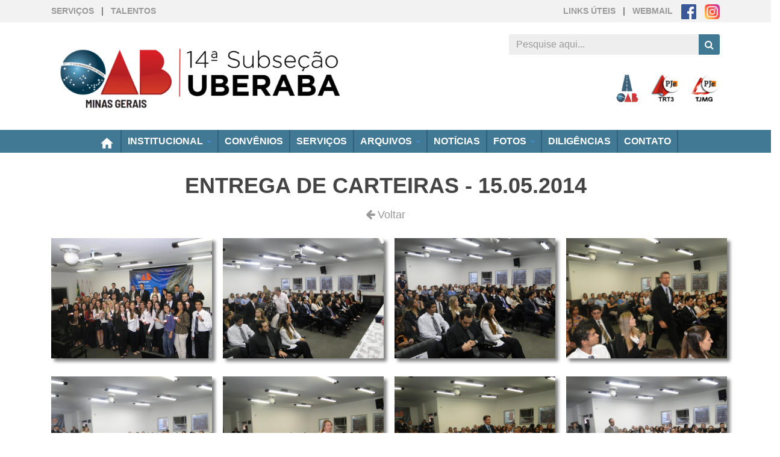

--- FILE ---
content_type: text/html; charset=UTF-8
request_url: https://oabuberaba.org.br/galeria/64/novos-inscritos
body_size: 5373
content:
<title>ENTREGA DE CARTEIRAS - 15.05.2014</title>
<meta name="description" content="Galeria de Fotos da OAB">
<meta property="og:title" content="ENTREGA DE CARTEIRAS - 15.05.2014" />
<meta property="og:description" content="Galeria de Fotos da OAB" />



<!DOCTYPE html>
<html lang="pt-BR">
	<head>

		

		<meta http-equiv="Content-Type" content="text/html; charset=utf-8"/>
		<meta charset="UTF-8"/>
		<meta http-equiv="Content-Script-Type" content="text/javascript"/>
		<meta http-equiv="Content-Style-Type" content="text/css"/>
		<meta http-equiv="X-UA-Compatible" content="IE=edge,chrome=1"/>
		<meta http-equiv="content-language" content="pt-br"/>
		<meta name="theme-color" content="#fff">
		<meta name="msapplication-navbutton-color" content="#fff">
		<meta name="apple-mobile-web-app-status-bar-style" content="#fff">
		<meta name="author" content="OUR SECRET"/>
		<meta name="robots" content="follow"/>
		<meta name="reply-to" content="OUR SECRET"/>
		<meta name="generator" content="NIPVP"/>
		<meta name="viewport" content="width=device-width, initial-scale=1"/>

		
		<link rel="apple-touch-icon" sizes="180x180" href="/favicon/apple-touch-icon.png?v=m2dkbQ0y0O">
		<link rel="icon" type="image/png" sizes="32x32" href="/favicon/favicon-32x32.png?v=m2dkbQ0y0O">
		<link rel="icon" type="image/png" sizes="16x16" href="/favicon/favicon-16x16.png?v=m2dkbQ0y0O">
		<link rel="manifest" href="/favicon/manifest.json?v=m2dkbQ0y0O">
		<link rel="mask-icon" href="/favicon/safari-pinned-tab.svg?v=m2dkbQ0y0O" color="#2b5797">
		<link rel="shortcut icon" href="/favicon/favicon.ico?v=m2dkbQ0y0O">
		<meta name="msapplication-config" content="/favicon/browserconfig.xml?v=m2dkbQ0y0O">
		<meta name="theme-color" content="#ffffff">

		<link rel="stylesheet" href="/css/main.css?v=1" type="text/css"/>
		<link rel="stylesheet" href="/css/web.css?v=2" type="text/css"/>

		
		
		
			</head>
	<body>
		<!-- https://wa.me/{numero que sera encaminhado o chat} -->
		<!--
		<a href="https://wa.me/55" class="whatsapp-chat" target="_blank">
			<div class="d-flex">
				<img src="https://oabuberaba.org.br/img/icons/whatsapp.png" alt="icone whatsapp">
				<div class="d-flex align-items-center">
					<p>Fale conosco</p>
				</div>
			</div>
		</a>
		-->
		<header id="header">
			<div class="row">
				<div class="full-width aux">
					<div class="container">
						<div class="col-sm-6 xs-text-center text-left">
							<strong>
								<a href="/servicos" class="item">SERVIÇOS</a>
								&nbsp; <strong>|</strong> &nbsp;
								<a href="/talentos" class="item">TALENTOS</a>
							</strong>
						</div>
						<div class="col-sm-6 xs-text-center text-right xs-margin-top-15">
							<strong>
								<a href="/links-uteis" class="item">LINKS ÚTEIS</a> &nbsp;
								<strong>|</strong> &nbsp;
								<a href="http://webmail.oabmg.org.br" target="_blank" class="item">WEBMAIL</a>
								
								<a href="https://www.facebook.com/oab14uberaba" target="_blank">
									<img src="/img/icon-facebook.png" class="icon-facebook"/>
								</a>
																<a href="https://www.instagram.com/oabuberaba" target="_blank">
									<img src="/img/icon-instagram.png" class="icon-instagram"/>
								</a>
															</strong>
						</div>
					</div>
				</div>
				<div class="full-width top no-padding">
					<div class="container">
						<div class="col-sm-8 xs-text-center text-left">
							<a href="/">
								<img src="/uploads/1/custom/logo-header-default.png?v=1.5" class="logo" style="max-width:500px;margin-top:20px" />
							</a>
							<!--
							<img src="/img/help-nov-azul.png" class="full-width logo" style="max-width:120px;float:left;margin-top:20px" />
							-->
						</div>
						<div class="col-sm-4 xs-full-width">
							<div class="full-width helper">
								<form id="home-search" action="/noticias/buscar" class="margin-top-30">
									<div class="input-group no-margin">
										<input type="text" class="form-control" id="buscar" name="search" placeholder="Pesquise aqui..." value="">
										<span class="input-group-btn">
											<button id="" type="submit" class="btn btn-primary btn-search">
												<i class="fa fa-search"></i>
											</button>
										</span>
									</div>
								</form>
							</div>
							<div class="full-width text-right xs-text-center links-oab">
								<a href="/oab-na-estrada" class="item">
									<img src="/img/logo-header-oab-road.png" class="icon toogletooltip" data-placement="bottom" title="OAB NA ESTRADA"/>
								</a>
								<a href="https://portal.trt3.jus.br/internet/pje/acesso-ao-sistema-pje" target="_blank" class="item">
									<img src="/img/pje-trt3.png" class="icon toogletooltip" data-placement="bottom" title="Pje TRT"/>
								</a>
								<a href="http://pje.tjmg.jus.br/pje/login.seam" target="_blank" class="item">
									<img src="/img/pje-tjmg.png" class="icon toogletooltip" data-placement="bottom" title="Pje TJMG"/>
								</a>
							</div>
						</div>
						<div class="col-sm-3 xs-full-width xs-text-center text-right">
						</div>
					</div>
					<div class="col-sm-12">
						<nav class="full-width menu">
							<div class="container">
								<ul class="nav nav-pills" style="margin: 0 auto;display: table;">
									<li><a class=" item-home" href="/"> <i class="material-icons" style="float:left">home</i> <!-- INICIAL --></a></li>
									<li class="dropdown ">
										<a class=" " href="dropdown-toggle" id="dropdownMenu1" data-toggle="dropdown" aria-haspopup="true" aria-expanded="true">
											INSTITUCIONAL
											<span class="caret"></span>
										</a>
										<ul class="dropdown-menu" aria-labelledby="dropdownMenu1">
											<li><a href="/oab/diretoria" class="">DIRETORIA</a></li>
											<li><a href="/oab/conselho" class="">CONSELHO</a></li>
											<li><a href="/oab/comissoes" class="">COMISSÕES</a></li>
											<li><a href="/oab/prerrogativas" class="">PRERROGATIVAS</a></li>
											<li><a href="/oab/conselhos-municipais" class="hidden">CONSELHOS&nbsp;MUNICIPAIS</a></li>
											<li><a href="/oab/caixa-assistencia" class="">CAIXA&nbsp;DE&nbsp;ASSISTÊNCIA</a></li>
											<li><a href="/oab/relacoes-comerciais" class="hidden">RELAÇÕES&nbsp;COMERCIAIS</a></li>
											<li role="separator" class="divider"></li>
											<li><a href="/salas-apoio" class="">SALAS&nbsp;DE&nbsp;APOIO</a></li>
											<li role="separator" class="divider"></li>
											<!-- <li><a href="" target="_blank">ADVOGADOS&nbsp;DATIVOS</a></li> -->
											<li><a href="/oab/ex-presidentes" class="">EX-PRESIDENTES</a></li>
											<li><a href="/oab/historia" class="">HISTORIA&nbsp;DA&nbsp;SUBSEÇÃO</a></li>
											<li><a href="/oab/palavra-do-presidente" class="hidden">PALAVRA&nbsp;DO&nbsp;PRESIDENTE</a></li>
										</ul>
									</li>
									<li><a class=" " href="/convenios">CONVÊNIOS</a></li>
									<li><a class=" " href="/servicos">SERVIÇOS</a></li>
									<!--
									<li class="dropdown">
										<a class="" href="dropdown-toggle" id="dropdownMenu1" data-toggle="dropdown" aria-haspopup="true" aria-expanded="true">
											SERVIÇOS
											<span class="caret"></span>
										</a>
										<ul class="dropdown-menu" aria-labelledby="dropdownMenu1">
											<li><a href="/servicos">PARA&nbsp;O&nbsp;ADVOGADO</a></li>
											<li><a href="/contato">ALUGUEL&nbsp;DE&nbsp;SALAS</a></li>
										</ul>
									</li>
									-->
									<li class="dropdown ">
										<a class="  " href="dropdown-toggle" id="dropdownMenu1" data-toggle="dropdown" aria-haspopup="true" aria-expanded="true">
											ARQUIVOS
											<span class="caret"></span>
										</a>
										<ul class="dropdown-menu" aria-labelledby="dropdownMenu1">
											<li><a href="/informativos" class="">INFORMATIVOS</a></li>
											<li><a href="/editais-e-portarias" class="">EDITAIS&nbsp;E&nbsp;PORTARIAS</a></li>
											<li><a href="/jornal-do-advogado" class="hidden">JORNAL&nbsp;DO&nbsp;ADVOGADO</a></li>
											<li><a href="/legislacao" class="">LEGISLAÇÃO</a></li>
											<li><a href="/tabela-honorarios" class="">TABELA&nbsp;DE&nbsp;HONORÁRIOS</a></li>
											<!-- <li><a href="/sumulas">SÚMULAS</a></li> -->
										</ul>
									</li>
									<li><a class=" " href="/noticias">NOTÍCIAS</a></li>
									
									<li class="dropdown ">
										<a class="" href="dropdown-toggle" id="dropdownMenu1" data-toggle="dropdown" aria-haspopup="true" aria-expanded="true">
											FOTOS
											<span class="caret"></span>
										</a>
										<ul class="dropdown-menu" aria-labelledby="dropdownMenu1">
											<li><a href="/fotos">GALERIA&nbsp;DE&nbsp;FOTOS</a></li>
											<li><a href="/videos" class="">GALERIA&nbsp;DE&nbsp;VIDEOS</a></li>
											<li><a href="/novos-inscritos" class="">ENTREGA&nbsp;DE&nbsp;CARTEIRAS</a></li>
											
										</ul>
									</li>
									<li><a class=" " href="/diligencias">DILIGÊNCIAS</a></li>
									<li><a class=" " href="/contato">CONTATO</a></li>
								</ul>
							</nav>
						</div>
					</div>
				</div>
			</div>
		</header>

		<div class="container">
				<h1 class="full-width text-center color-black"><strong>ENTREGA DE CARTEIRAS - 15.05.2014</strong></h1>
	<a href="/novos-inscritos">
		<h4 class="full-width text-center"><i class="fa fa-arrow-left"></i> Voltar<br><br></h4>
	</a>
			<div class="col-sm-3" style="text-align: center;">
			<div class="full-width">
				<a href="https://oabuberaba.org.br/uploads/1/gallery/64/DSC01561.JPG" data-lightbox="roadtrip">
					
					<img src="/uploads/1/gallery/64/DSC01561.JPG" style="width: auto; height: auto; max-height: 200px; max-width: 300px; margin-bottom: 30px; box-shadow: 5px 5px 5px grey; background-size: cover;">
				</a>
			</div>
		</div>
			<div class="col-sm-3" style="text-align: center;">
			<div class="full-width">
				<a href="https://oabuberaba.org.br/uploads/1/gallery/64/DSC01465.JPG" data-lightbox="roadtrip">
					
					<img src="/uploads/1/gallery/64/DSC01465.JPG" style="width: auto; height: auto; max-height: 200px; max-width: 300px; margin-bottom: 30px; box-shadow: 5px 5px 5px grey; background-size: cover;">
				</a>
			</div>
		</div>
			<div class="col-sm-3" style="text-align: center;">
			<div class="full-width">
				<a href="https://oabuberaba.org.br/uploads/1/gallery/64/DSC01466.JPG" data-lightbox="roadtrip">
					
					<img src="/uploads/1/gallery/64/DSC01466.JPG" style="width: auto; height: auto; max-height: 200px; max-width: 300px; margin-bottom: 30px; box-shadow: 5px 5px 5px grey; background-size: cover;">
				</a>
			</div>
		</div>
			<div class="col-sm-3" style="text-align: center;">
			<div class="full-width">
				<a href="https://oabuberaba.org.br/uploads/1/gallery/64/DSC01467.JPG" data-lightbox="roadtrip">
					
					<img src="/uploads/1/gallery/64/DSC01467.JPG" style="width: auto; height: auto; max-height: 200px; max-width: 300px; margin-bottom: 30px; box-shadow: 5px 5px 5px grey; background-size: cover;">
				</a>
			</div>
		</div>
			<div class="col-sm-3" style="text-align: center;">
			<div class="full-width">
				<a href="https://oabuberaba.org.br/uploads/1/gallery/64/DSC01468.JPG" data-lightbox="roadtrip">
					
					<img src="/uploads/1/gallery/64/DSC01468.JPG" style="width: auto; height: auto; max-height: 200px; max-width: 300px; margin-bottom: 30px; box-shadow: 5px 5px 5px grey; background-size: cover;">
				</a>
			</div>
		</div>
			<div class="col-sm-3" style="text-align: center;">
			<div class="full-width">
				<a href="https://oabuberaba.org.br/uploads/1/gallery/64/DSC01469.JPG" data-lightbox="roadtrip">
					
					<img src="/uploads/1/gallery/64/DSC01469.JPG" style="width: auto; height: auto; max-height: 200px; max-width: 300px; margin-bottom: 30px; box-shadow: 5px 5px 5px grey; background-size: cover;">
				</a>
			</div>
		</div>
			<div class="col-sm-3" style="text-align: center;">
			<div class="full-width">
				<a href="https://oabuberaba.org.br/uploads/1/gallery/64/DSC01470.JPG" data-lightbox="roadtrip">
					
					<img src="/uploads/1/gallery/64/DSC01470.JPG" style="width: auto; height: auto; max-height: 200px; max-width: 300px; margin-bottom: 30px; box-shadow: 5px 5px 5px grey; background-size: cover;">
				</a>
			</div>
		</div>
			<div class="col-sm-3" style="text-align: center;">
			<div class="full-width">
				<a href="https://oabuberaba.org.br/uploads/1/gallery/64/DSC01471.JPG" data-lightbox="roadtrip">
					
					<img src="/uploads/1/gallery/64/DSC01471.JPG" style="width: auto; height: auto; max-height: 200px; max-width: 300px; margin-bottom: 30px; box-shadow: 5px 5px 5px grey; background-size: cover;">
				</a>
			</div>
		</div>
			<div class="col-sm-3" style="text-align: center;">
			<div class="full-width">
				<a href="https://oabuberaba.org.br/uploads/1/gallery/64/DSC01472.JPG" data-lightbox="roadtrip">
					
					<img src="/uploads/1/gallery/64/DSC01472.JPG" style="width: auto; height: auto; max-height: 200px; max-width: 300px; margin-bottom: 30px; box-shadow: 5px 5px 5px grey; background-size: cover;">
				</a>
			</div>
		</div>
			<div class="col-sm-3" style="text-align: center;">
			<div class="full-width">
				<a href="https://oabuberaba.org.br/uploads/1/gallery/64/DSC01473.JPG" data-lightbox="roadtrip">
					
					<img src="/uploads/1/gallery/64/DSC01473.JPG" style="width: auto; height: auto; max-height: 200px; max-width: 300px; margin-bottom: 30px; box-shadow: 5px 5px 5px grey; background-size: cover;">
				</a>
			</div>
		</div>
			<div class="col-sm-3" style="text-align: center;">
			<div class="full-width">
				<a href="https://oabuberaba.org.br/uploads/1/gallery/64/DSC01474.JPG" data-lightbox="roadtrip">
					
					<img src="/uploads/1/gallery/64/DSC01474.JPG" style="width: auto; height: auto; max-height: 200px; max-width: 300px; margin-bottom: 30px; box-shadow: 5px 5px 5px grey; background-size: cover;">
				</a>
			</div>
		</div>
			<div class="col-sm-3" style="text-align: center;">
			<div class="full-width">
				<a href="https://oabuberaba.org.br/uploads/1/gallery/64/DSC01475.JPG" data-lightbox="roadtrip">
					
					<img src="/uploads/1/gallery/64/DSC01475.JPG" style="width: auto; height: auto; max-height: 200px; max-width: 300px; margin-bottom: 30px; box-shadow: 5px 5px 5px grey; background-size: cover;">
				</a>
			</div>
		</div>
			<div class="col-sm-3" style="text-align: center;">
			<div class="full-width">
				<a href="https://oabuberaba.org.br/uploads/1/gallery/64/DSC01476.JPG" data-lightbox="roadtrip">
					
					<img src="/uploads/1/gallery/64/DSC01476.JPG" style="width: auto; height: auto; max-height: 200px; max-width: 300px; margin-bottom: 30px; box-shadow: 5px 5px 5px grey; background-size: cover;">
				</a>
			</div>
		</div>
			<div class="col-sm-3" style="text-align: center;">
			<div class="full-width">
				<a href="https://oabuberaba.org.br/uploads/1/gallery/64/DSC01478.JPG" data-lightbox="roadtrip">
					
					<img src="/uploads/1/gallery/64/DSC01478.JPG" style="width: auto; height: auto; max-height: 200px; max-width: 300px; margin-bottom: 30px; box-shadow: 5px 5px 5px grey; background-size: cover;">
				</a>
			</div>
		</div>
			<div class="col-sm-3" style="text-align: center;">
			<div class="full-width">
				<a href="https://oabuberaba.org.br/uploads/1/gallery/64/DSC01479.JPG" data-lightbox="roadtrip">
					
					<img src="/uploads/1/gallery/64/DSC01479.JPG" style="width: auto; height: auto; max-height: 200px; max-width: 300px; margin-bottom: 30px; box-shadow: 5px 5px 5px grey; background-size: cover;">
				</a>
			</div>
		</div>
			<div class="col-sm-3" style="text-align: center;">
			<div class="full-width">
				<a href="https://oabuberaba.org.br/uploads/1/gallery/64/DSC01480.JPG" data-lightbox="roadtrip">
					
					<img src="/uploads/1/gallery/64/DSC01480.JPG" style="width: auto; height: auto; max-height: 200px; max-width: 300px; margin-bottom: 30px; box-shadow: 5px 5px 5px grey; background-size: cover;">
				</a>
			</div>
		</div>
			<div class="col-sm-3" style="text-align: center;">
			<div class="full-width">
				<a href="https://oabuberaba.org.br/uploads/1/gallery/64/DSC01481.JPG" data-lightbox="roadtrip">
					
					<img src="/uploads/1/gallery/64/DSC01481.JPG" style="width: auto; height: auto; max-height: 200px; max-width: 300px; margin-bottom: 30px; box-shadow: 5px 5px 5px grey; background-size: cover;">
				</a>
			</div>
		</div>
			<div class="col-sm-3" style="text-align: center;">
			<div class="full-width">
				<a href="https://oabuberaba.org.br/uploads/1/gallery/64/DSC01482.JPG" data-lightbox="roadtrip">
					
					<img src="/uploads/1/gallery/64/DSC01482.JPG" style="width: auto; height: auto; max-height: 200px; max-width: 300px; margin-bottom: 30px; box-shadow: 5px 5px 5px grey; background-size: cover;">
				</a>
			</div>
		</div>
			<div class="col-sm-3" style="text-align: center;">
			<div class="full-width">
				<a href="https://oabuberaba.org.br/uploads/1/gallery/64/DSC01483.JPG" data-lightbox="roadtrip">
					
					<img src="/uploads/1/gallery/64/DSC01483.JPG" style="width: auto; height: auto; max-height: 200px; max-width: 300px; margin-bottom: 30px; box-shadow: 5px 5px 5px grey; background-size: cover;">
				</a>
			</div>
		</div>
			<div class="col-sm-3" style="text-align: center;">
			<div class="full-width">
				<a href="https://oabuberaba.org.br/uploads/1/gallery/64/DSC01484.JPG" data-lightbox="roadtrip">
					
					<img src="/uploads/1/gallery/64/DSC01484.JPG" style="width: auto; height: auto; max-height: 200px; max-width: 300px; margin-bottom: 30px; box-shadow: 5px 5px 5px grey; background-size: cover;">
				</a>
			</div>
		</div>
			<div class="col-sm-3" style="text-align: center;">
			<div class="full-width">
				<a href="https://oabuberaba.org.br/uploads/1/gallery/64/DSC01485.JPG" data-lightbox="roadtrip">
					
					<img src="/uploads/1/gallery/64/DSC01485.JPG" style="width: auto; height: auto; max-height: 200px; max-width: 300px; margin-bottom: 30px; box-shadow: 5px 5px 5px grey; background-size: cover;">
				</a>
			</div>
		</div>
			<div class="col-sm-3" style="text-align: center;">
			<div class="full-width">
				<a href="https://oabuberaba.org.br/uploads/1/gallery/64/DSC01488.JPG" data-lightbox="roadtrip">
					
					<img src="/uploads/1/gallery/64/DSC01488.JPG" style="width: auto; height: auto; max-height: 200px; max-width: 300px; margin-bottom: 30px; box-shadow: 5px 5px 5px grey; background-size: cover;">
				</a>
			</div>
		</div>
			<div class="col-sm-3" style="text-align: center;">
			<div class="full-width">
				<a href="https://oabuberaba.org.br/uploads/1/gallery/64/DSC01490.JPG" data-lightbox="roadtrip">
					
					<img src="/uploads/1/gallery/64/DSC01490.JPG" style="width: auto; height: auto; max-height: 200px; max-width: 300px; margin-bottom: 30px; box-shadow: 5px 5px 5px grey; background-size: cover;">
				</a>
			</div>
		</div>
			<div class="col-sm-3" style="text-align: center;">
			<div class="full-width">
				<a href="https://oabuberaba.org.br/uploads/1/gallery/64/DSC01494.JPG" data-lightbox="roadtrip">
					
					<img src="/uploads/1/gallery/64/DSC01494.JPG" style="width: auto; height: auto; max-height: 200px; max-width: 300px; margin-bottom: 30px; box-shadow: 5px 5px 5px grey; background-size: cover;">
				</a>
			</div>
		</div>
			<div class="col-sm-3" style="text-align: center;">
			<div class="full-width">
				<a href="https://oabuberaba.org.br/uploads/1/gallery/64/DSC01495.JPG" data-lightbox="roadtrip">
					
					<img src="/uploads/1/gallery/64/DSC01495.JPG" style="width: auto; height: auto; max-height: 200px; max-width: 300px; margin-bottom: 30px; box-shadow: 5px 5px 5px grey; background-size: cover;">
				</a>
			</div>
		</div>
			<div class="col-sm-3" style="text-align: center;">
			<div class="full-width">
				<a href="https://oabuberaba.org.br/uploads/1/gallery/64/DSC01496.JPG" data-lightbox="roadtrip">
					
					<img src="/uploads/1/gallery/64/DSC01496.JPG" style="width: auto; height: auto; max-height: 200px; max-width: 300px; margin-bottom: 30px; box-shadow: 5px 5px 5px grey; background-size: cover;">
				</a>
			</div>
		</div>
			<div class="col-sm-3" style="text-align: center;">
			<div class="full-width">
				<a href="https://oabuberaba.org.br/uploads/1/gallery/64/DSC01498.JPG" data-lightbox="roadtrip">
					
					<img src="/uploads/1/gallery/64/DSC01498.JPG" style="width: auto; height: auto; max-height: 200px; max-width: 300px; margin-bottom: 30px; box-shadow: 5px 5px 5px grey; background-size: cover;">
				</a>
			</div>
		</div>
			<div class="col-sm-3" style="text-align: center;">
			<div class="full-width">
				<a href="https://oabuberaba.org.br/uploads/1/gallery/64/DSC01499.JPG" data-lightbox="roadtrip">
					
					<img src="/uploads/1/gallery/64/DSC01499.JPG" style="width: auto; height: auto; max-height: 200px; max-width: 300px; margin-bottom: 30px; box-shadow: 5px 5px 5px grey; background-size: cover;">
				</a>
			</div>
		</div>
			<div class="col-sm-3" style="text-align: center;">
			<div class="full-width">
				<a href="https://oabuberaba.org.br/uploads/1/gallery/64/DSC01500.JPG" data-lightbox="roadtrip">
					
					<img src="/uploads/1/gallery/64/DSC01500.JPG" style="width: auto; height: auto; max-height: 200px; max-width: 300px; margin-bottom: 30px; box-shadow: 5px 5px 5px grey; background-size: cover;">
				</a>
			</div>
		</div>
			<div class="col-sm-3" style="text-align: center;">
			<div class="full-width">
				<a href="https://oabuberaba.org.br/uploads/1/gallery/64/DSC01501.JPG" data-lightbox="roadtrip">
					
					<img src="/uploads/1/gallery/64/DSC01501.JPG" style="width: auto; height: auto; max-height: 200px; max-width: 300px; margin-bottom: 30px; box-shadow: 5px 5px 5px grey; background-size: cover;">
				</a>
			</div>
		</div>
			<div class="col-sm-3" style="text-align: center;">
			<div class="full-width">
				<a href="https://oabuberaba.org.br/uploads/1/gallery/64/DSC01502.JPG" data-lightbox="roadtrip">
					
					<img src="/uploads/1/gallery/64/DSC01502.JPG" style="width: auto; height: auto; max-height: 200px; max-width: 300px; margin-bottom: 30px; box-shadow: 5px 5px 5px grey; background-size: cover;">
				</a>
			</div>
		</div>
			<div class="col-sm-3" style="text-align: center;">
			<div class="full-width">
				<a href="https://oabuberaba.org.br/uploads/1/gallery/64/DSC01503.JPG" data-lightbox="roadtrip">
					
					<img src="/uploads/1/gallery/64/DSC01503.JPG" style="width: auto; height: auto; max-height: 200px; max-width: 300px; margin-bottom: 30px; box-shadow: 5px 5px 5px grey; background-size: cover;">
				</a>
			</div>
		</div>
			<div class="col-sm-3" style="text-align: center;">
			<div class="full-width">
				<a href="https://oabuberaba.org.br/uploads/1/gallery/64/DSC01504.JPG" data-lightbox="roadtrip">
					
					<img src="/uploads/1/gallery/64/DSC01504.JPG" style="width: auto; height: auto; max-height: 200px; max-width: 300px; margin-bottom: 30px; box-shadow: 5px 5px 5px grey; background-size: cover;">
				</a>
			</div>
		</div>
			<div class="col-sm-3" style="text-align: center;">
			<div class="full-width">
				<a href="https://oabuberaba.org.br/uploads/1/gallery/64/DSC01505.JPG" data-lightbox="roadtrip">
					
					<img src="/uploads/1/gallery/64/DSC01505.JPG" style="width: auto; height: auto; max-height: 200px; max-width: 300px; margin-bottom: 30px; box-shadow: 5px 5px 5px grey; background-size: cover;">
				</a>
			</div>
		</div>
			<div class="col-sm-3" style="text-align: center;">
			<div class="full-width">
				<a href="https://oabuberaba.org.br/uploads/1/gallery/64/DSC01506.JPG" data-lightbox="roadtrip">
					
					<img src="/uploads/1/gallery/64/DSC01506.JPG" style="width: auto; height: auto; max-height: 200px; max-width: 300px; margin-bottom: 30px; box-shadow: 5px 5px 5px grey; background-size: cover;">
				</a>
			</div>
		</div>
			<div class="col-sm-3" style="text-align: center;">
			<div class="full-width">
				<a href="https://oabuberaba.org.br/uploads/1/gallery/64/DSC01507.JPG" data-lightbox="roadtrip">
					
					<img src="/uploads/1/gallery/64/DSC01507.JPG" style="width: auto; height: auto; max-height: 200px; max-width: 300px; margin-bottom: 30px; box-shadow: 5px 5px 5px grey; background-size: cover;">
				</a>
			</div>
		</div>
			<div class="col-sm-3" style="text-align: center;">
			<div class="full-width">
				<a href="https://oabuberaba.org.br/uploads/1/gallery/64/DSC01508.JPG" data-lightbox="roadtrip">
					
					<img src="/uploads/1/gallery/64/DSC01508.JPG" style="width: auto; height: auto; max-height: 200px; max-width: 300px; margin-bottom: 30px; box-shadow: 5px 5px 5px grey; background-size: cover;">
				</a>
			</div>
		</div>
			<div class="col-sm-3" style="text-align: center;">
			<div class="full-width">
				<a href="https://oabuberaba.org.br/uploads/1/gallery/64/DSC01510.JPG" data-lightbox="roadtrip">
					
					<img src="/uploads/1/gallery/64/DSC01510.JPG" style="width: auto; height: auto; max-height: 200px; max-width: 300px; margin-bottom: 30px; box-shadow: 5px 5px 5px grey; background-size: cover;">
				</a>
			</div>
		</div>
			<div class="col-sm-3" style="text-align: center;">
			<div class="full-width">
				<a href="https://oabuberaba.org.br/uploads/1/gallery/64/DSC01512.JPG" data-lightbox="roadtrip">
					
					<img src="/uploads/1/gallery/64/DSC01512.JPG" style="width: auto; height: auto; max-height: 200px; max-width: 300px; margin-bottom: 30px; box-shadow: 5px 5px 5px grey; background-size: cover;">
				</a>
			</div>
		</div>
			<div class="col-sm-3" style="text-align: center;">
			<div class="full-width">
				<a href="https://oabuberaba.org.br/uploads/1/gallery/64/DSC01514.JPG" data-lightbox="roadtrip">
					
					<img src="/uploads/1/gallery/64/DSC01514.JPG" style="width: auto; height: auto; max-height: 200px; max-width: 300px; margin-bottom: 30px; box-shadow: 5px 5px 5px grey; background-size: cover;">
				</a>
			</div>
		</div>
			<div class="col-sm-3" style="text-align: center;">
			<div class="full-width">
				<a href="https://oabuberaba.org.br/uploads/1/gallery/64/DSC01515.JPG" data-lightbox="roadtrip">
					
					<img src="/uploads/1/gallery/64/DSC01515.JPG" style="width: auto; height: auto; max-height: 200px; max-width: 300px; margin-bottom: 30px; box-shadow: 5px 5px 5px grey; background-size: cover;">
				</a>
			</div>
		</div>
			<div class="col-sm-3" style="text-align: center;">
			<div class="full-width">
				<a href="https://oabuberaba.org.br/uploads/1/gallery/64/DSC01516.JPG" data-lightbox="roadtrip">
					
					<img src="/uploads/1/gallery/64/DSC01516.JPG" style="width: auto; height: auto; max-height: 200px; max-width: 300px; margin-bottom: 30px; box-shadow: 5px 5px 5px grey; background-size: cover;">
				</a>
			</div>
		</div>
			<div class="col-sm-3" style="text-align: center;">
			<div class="full-width">
				<a href="https://oabuberaba.org.br/uploads/1/gallery/64/DSC01517.JPG" data-lightbox="roadtrip">
					
					<img src="/uploads/1/gallery/64/DSC01517.JPG" style="width: auto; height: auto; max-height: 200px; max-width: 300px; margin-bottom: 30px; box-shadow: 5px 5px 5px grey; background-size: cover;">
				</a>
			</div>
		</div>
			<div class="col-sm-3" style="text-align: center;">
			<div class="full-width">
				<a href="https://oabuberaba.org.br/uploads/1/gallery/64/DSC01518.JPG" data-lightbox="roadtrip">
					
					<img src="/uploads/1/gallery/64/DSC01518.JPG" style="width: auto; height: auto; max-height: 200px; max-width: 300px; margin-bottom: 30px; box-shadow: 5px 5px 5px grey; background-size: cover;">
				</a>
			</div>
		</div>
			<div class="col-sm-3" style="text-align: center;">
			<div class="full-width">
				<a href="https://oabuberaba.org.br/uploads/1/gallery/64/DSC01519.JPG" data-lightbox="roadtrip">
					
					<img src="/uploads/1/gallery/64/DSC01519.JPG" style="width: auto; height: auto; max-height: 200px; max-width: 300px; margin-bottom: 30px; box-shadow: 5px 5px 5px grey; background-size: cover;">
				</a>
			</div>
		</div>
			<div class="col-sm-3" style="text-align: center;">
			<div class="full-width">
				<a href="https://oabuberaba.org.br/uploads/1/gallery/64/DSC01520.JPG" data-lightbox="roadtrip">
					
					<img src="/uploads/1/gallery/64/DSC01520.JPG" style="width: auto; height: auto; max-height: 200px; max-width: 300px; margin-bottom: 30px; box-shadow: 5px 5px 5px grey; background-size: cover;">
				</a>
			</div>
		</div>
			<div class="col-sm-3" style="text-align: center;">
			<div class="full-width">
				<a href="https://oabuberaba.org.br/uploads/1/gallery/64/DSC01521.JPG" data-lightbox="roadtrip">
					
					<img src="/uploads/1/gallery/64/DSC01521.JPG" style="width: auto; height: auto; max-height: 200px; max-width: 300px; margin-bottom: 30px; box-shadow: 5px 5px 5px grey; background-size: cover;">
				</a>
			</div>
		</div>
			<div class="col-sm-3" style="text-align: center;">
			<div class="full-width">
				<a href="https://oabuberaba.org.br/uploads/1/gallery/64/DSC01522.JPG" data-lightbox="roadtrip">
					
					<img src="/uploads/1/gallery/64/DSC01522.JPG" style="width: auto; height: auto; max-height: 200px; max-width: 300px; margin-bottom: 30px; box-shadow: 5px 5px 5px grey; background-size: cover;">
				</a>
			</div>
		</div>
			<div class="col-sm-3" style="text-align: center;">
			<div class="full-width">
				<a href="https://oabuberaba.org.br/uploads/1/gallery/64/DSC01523.JPG" data-lightbox="roadtrip">
					
					<img src="/uploads/1/gallery/64/DSC01523.JPG" style="width: auto; height: auto; max-height: 200px; max-width: 300px; margin-bottom: 30px; box-shadow: 5px 5px 5px grey; background-size: cover;">
				</a>
			</div>
		</div>
			<div class="col-sm-3" style="text-align: center;">
			<div class="full-width">
				<a href="https://oabuberaba.org.br/uploads/1/gallery/64/DSC01524.JPG" data-lightbox="roadtrip">
					
					<img src="/uploads/1/gallery/64/DSC01524.JPG" style="width: auto; height: auto; max-height: 200px; max-width: 300px; margin-bottom: 30px; box-shadow: 5px 5px 5px grey; background-size: cover;">
				</a>
			</div>
		</div>
			<div class="col-sm-3" style="text-align: center;">
			<div class="full-width">
				<a href="https://oabuberaba.org.br/uploads/1/gallery/64/DSC01525.JPG" data-lightbox="roadtrip">
					
					<img src="/uploads/1/gallery/64/DSC01525.JPG" style="width: auto; height: auto; max-height: 200px; max-width: 300px; margin-bottom: 30px; box-shadow: 5px 5px 5px grey; background-size: cover;">
				</a>
			</div>
		</div>
			<div class="col-sm-3" style="text-align: center;">
			<div class="full-width">
				<a href="https://oabuberaba.org.br/uploads/1/gallery/64/DSC01526.JPG" data-lightbox="roadtrip">
					
					<img src="/uploads/1/gallery/64/DSC01526.JPG" style="width: auto; height: auto; max-height: 200px; max-width: 300px; margin-bottom: 30px; box-shadow: 5px 5px 5px grey; background-size: cover;">
				</a>
			</div>
		</div>
			<div class="col-sm-3" style="text-align: center;">
			<div class="full-width">
				<a href="https://oabuberaba.org.br/uploads/1/gallery/64/DSC01527.JPG" data-lightbox="roadtrip">
					
					<img src="/uploads/1/gallery/64/DSC01527.JPG" style="width: auto; height: auto; max-height: 200px; max-width: 300px; margin-bottom: 30px; box-shadow: 5px 5px 5px grey; background-size: cover;">
				</a>
			</div>
		</div>
			<div class="col-sm-3" style="text-align: center;">
			<div class="full-width">
				<a href="https://oabuberaba.org.br/uploads/1/gallery/64/DSC01528.JPG" data-lightbox="roadtrip">
					
					<img src="/uploads/1/gallery/64/DSC01528.JPG" style="width: auto; height: auto; max-height: 200px; max-width: 300px; margin-bottom: 30px; box-shadow: 5px 5px 5px grey; background-size: cover;">
				</a>
			</div>
		</div>
			<div class="col-sm-3" style="text-align: center;">
			<div class="full-width">
				<a href="https://oabuberaba.org.br/uploads/1/gallery/64/DSC01529.JPG" data-lightbox="roadtrip">
					
					<img src="/uploads/1/gallery/64/DSC01529.JPG" style="width: auto; height: auto; max-height: 200px; max-width: 300px; margin-bottom: 30px; box-shadow: 5px 5px 5px grey; background-size: cover;">
				</a>
			</div>
		</div>
			<div class="col-sm-3" style="text-align: center;">
			<div class="full-width">
				<a href="https://oabuberaba.org.br/uploads/1/gallery/64/DSC01530.JPG" data-lightbox="roadtrip">
					
					<img src="/uploads/1/gallery/64/DSC01530.JPG" style="width: auto; height: auto; max-height: 200px; max-width: 300px; margin-bottom: 30px; box-shadow: 5px 5px 5px grey; background-size: cover;">
				</a>
			</div>
		</div>
			<div class="col-sm-3" style="text-align: center;">
			<div class="full-width">
				<a href="https://oabuberaba.org.br/uploads/1/gallery/64/DSC01533.JPG" data-lightbox="roadtrip">
					
					<img src="/uploads/1/gallery/64/DSC01533.JPG" style="width: auto; height: auto; max-height: 200px; max-width: 300px; margin-bottom: 30px; box-shadow: 5px 5px 5px grey; background-size: cover;">
				</a>
			</div>
		</div>
			<div class="col-sm-3" style="text-align: center;">
			<div class="full-width">
				<a href="https://oabuberaba.org.br/uploads/1/gallery/64/DSC01538.JPG" data-lightbox="roadtrip">
					
					<img src="/uploads/1/gallery/64/DSC01538.JPG" style="width: auto; height: auto; max-height: 200px; max-width: 300px; margin-bottom: 30px; box-shadow: 5px 5px 5px grey; background-size: cover;">
				</a>
			</div>
		</div>
			<div class="col-sm-3" style="text-align: center;">
			<div class="full-width">
				<a href="https://oabuberaba.org.br/uploads/1/gallery/64/DSC01540.JPG" data-lightbox="roadtrip">
					
					<img src="/uploads/1/gallery/64/DSC01540.JPG" style="width: auto; height: auto; max-height: 200px; max-width: 300px; margin-bottom: 30px; box-shadow: 5px 5px 5px grey; background-size: cover;">
				</a>
			</div>
		</div>
			<div class="col-sm-3" style="text-align: center;">
			<div class="full-width">
				<a href="https://oabuberaba.org.br/uploads/1/gallery/64/DSC01542.JPG" data-lightbox="roadtrip">
					
					<img src="/uploads/1/gallery/64/DSC01542.JPG" style="width: auto; height: auto; max-height: 200px; max-width: 300px; margin-bottom: 30px; box-shadow: 5px 5px 5px grey; background-size: cover;">
				</a>
			</div>
		</div>
			<div class="col-sm-3" style="text-align: center;">
			<div class="full-width">
				<a href="https://oabuberaba.org.br/uploads/1/gallery/64/DSC01543.JPG" data-lightbox="roadtrip">
					
					<img src="/uploads/1/gallery/64/DSC01543.JPG" style="width: auto; height: auto; max-height: 200px; max-width: 300px; margin-bottom: 30px; box-shadow: 5px 5px 5px grey; background-size: cover;">
				</a>
			</div>
		</div>
			<div class="col-sm-3" style="text-align: center;">
			<div class="full-width">
				<a href="https://oabuberaba.org.br/uploads/1/gallery/64/DSC01544.JPG" data-lightbox="roadtrip">
					
					<img src="/uploads/1/gallery/64/DSC01544.JPG" style="width: auto; height: auto; max-height: 200px; max-width: 300px; margin-bottom: 30px; box-shadow: 5px 5px 5px grey; background-size: cover;">
				</a>
			</div>
		</div>
			<div class="col-sm-3" style="text-align: center;">
			<div class="full-width">
				<a href="https://oabuberaba.org.br/uploads/1/gallery/64/DSC01547.JPG" data-lightbox="roadtrip">
					
					<img src="/uploads/1/gallery/64/DSC01547.JPG" style="width: auto; height: auto; max-height: 200px; max-width: 300px; margin-bottom: 30px; box-shadow: 5px 5px 5px grey; background-size: cover;">
				</a>
			</div>
		</div>
			<div class="col-sm-3" style="text-align: center;">
			<div class="full-width">
				<a href="https://oabuberaba.org.br/uploads/1/gallery/64/DSC01548.JPG" data-lightbox="roadtrip">
					
					<img src="/uploads/1/gallery/64/DSC01548.JPG" style="width: auto; height: auto; max-height: 200px; max-width: 300px; margin-bottom: 30px; box-shadow: 5px 5px 5px grey; background-size: cover;">
				</a>
			</div>
		</div>
			<div class="col-sm-3" style="text-align: center;">
			<div class="full-width">
				<a href="https://oabuberaba.org.br/uploads/1/gallery/64/DSC01549.JPG" data-lightbox="roadtrip">
					
					<img src="/uploads/1/gallery/64/DSC01549.JPG" style="width: auto; height: auto; max-height: 200px; max-width: 300px; margin-bottom: 30px; box-shadow: 5px 5px 5px grey; background-size: cover;">
				</a>
			</div>
		</div>
			<div class="col-sm-3" style="text-align: center;">
			<div class="full-width">
				<a href="https://oabuberaba.org.br/uploads/1/gallery/64/DSC01555.JPG" data-lightbox="roadtrip">
					
					<img src="/uploads/1/gallery/64/DSC01555.JPG" style="width: auto; height: auto; max-height: 200px; max-width: 300px; margin-bottom: 30px; box-shadow: 5px 5px 5px grey; background-size: cover;">
				</a>
			</div>
		</div>
			<div class="col-sm-3" style="text-align: center;">
			<div class="full-width">
				<a href="https://oabuberaba.org.br/uploads/1/gallery/64/DSC01556.JPG" data-lightbox="roadtrip">
					
					<img src="/uploads/1/gallery/64/DSC01556.JPG" style="width: auto; height: auto; max-height: 200px; max-width: 300px; margin-bottom: 30px; box-shadow: 5px 5px 5px grey; background-size: cover;">
				</a>
			</div>
		</div>
			<div class="col-sm-3" style="text-align: center;">
			<div class="full-width">
				<a href="https://oabuberaba.org.br/uploads/1/gallery/64/DSC01557.JPG" data-lightbox="roadtrip">
					
					<img src="/uploads/1/gallery/64/DSC01557.JPG" style="width: auto; height: auto; max-height: 200px; max-width: 300px; margin-bottom: 30px; box-shadow: 5px 5px 5px grey; background-size: cover;">
				</a>
			</div>
		</div>
			<div class="col-sm-3" style="text-align: center;">
			<div class="full-width">
				<a href="https://oabuberaba.org.br/uploads/1/gallery/64/DSC01558.JPG" data-lightbox="roadtrip">
					
					<img src="/uploads/1/gallery/64/DSC01558.JPG" style="width: auto; height: auto; max-height: 200px; max-width: 300px; margin-bottom: 30px; box-shadow: 5px 5px 5px grey; background-size: cover;">
				</a>
			</div>
		</div>
			<div class="col-sm-3" style="text-align: center;">
			<div class="full-width">
				<a href="https://oabuberaba.org.br/uploads/1/gallery/64/DSC01559.JPG" data-lightbox="roadtrip">
					
					<img src="/uploads/1/gallery/64/DSC01559.JPG" style="width: auto; height: auto; max-height: 200px; max-width: 300px; margin-bottom: 30px; box-shadow: 5px 5px 5px grey; background-size: cover;">
				</a>
			</div>
		</div>
			<div class="col-sm-3" style="text-align: center;">
			<div class="full-width">
				<a href="https://oabuberaba.org.br/uploads/1/gallery/64/DSC01560.JPG" data-lightbox="roadtrip">
					
					<img src="/uploads/1/gallery/64/DSC01560.JPG" style="width: auto; height: auto; max-height: 200px; max-width: 300px; margin-bottom: 30px; box-shadow: 5px 5px 5px grey; background-size: cover;">
				</a>
			</div>
		</div>
		<div></div>
		</div>

		<footer id="footer" class="full-width">
			<div class="full-width background-ice content">
				<div class="container">
					<div class="row">
						<div class="col-sm-8">
							<div class="row">
								<div class="col-sm-6">
									<h3 class="full-width item-title"><strong>INSTITUCIONAL</strong></h3>
									<a class="full-width item-link" href="https://oabuberaba.org.br/oab/diretoria">Diretoria</a>
									<a class="full-width item-link" href="https://oabuberaba.org.br/oab/comissoes">Comissões</a>
									<a class="full-width item-link" href="https://oabuberaba.org.br/oab/conselho">Conselho</a>
									<!-- <a class="full-width item-link" href="https://oabuberaba.org.br/oab/prerrogativas">Prerrogativas</a> -->
									<a class="full-width item-link" href="https://oabuberaba.org.br/salas-apoio">Salas de apoio</a>
									<a class="full-width item-link" href="https://oabuberaba.org.br/oab/ex-presidentes">Ex-presidentes</a>

									<h3 class="full-width item-title margin-top-30"><strong>SERVIÇOS</strong></h3>
									<a class="full-width item-link" target="_blank" href="https://www.oabmg.org.br/secretaria/home/segundaviadecartaoecarteira">2ª via de Cartão ou Carteira</a>
					                <a class="full-width item-link" target="_blank" href="https://www.oabmg.org.br/secretaria/home/alteracaodenome">Alteração de Nome</a>
					                <a class="full-width item-link" target="_blank" href="https://www.oabmg.org.br/secretaria/home/acessoalteraendereco">Alteração de Endereço</a>
					                <a class="full-width item-link" target="_blank" href="https://www.oabmg.org.br/secretaria/home/averbacaodeimpedimentos">Averbação de Impedimentos</a>
					                <a class="full-width item-link" target="_blank" href="http://www.oabmg.org.br/pdf/biometrico.pdf">Biométrico</a>
					                <a class="full-width item-link" target="_blank" href="https://www.oabmg.org.br/secretaria/home/cancelamentodeinscricao">Cancelamento de Inscrição</a>
					                <a class="full-width item-link" href="/servicos"><strong class="texto">Ver Todos</strong></a>
								</div>
								<div class="col-sm-6">
									<div id="fb-root"></div>
									<script async defer crossorigin="anonymous" src="https://connect.facebook.net/pt_BR/sdk.js#xfbml=1&version=v7.0"></script>

									<div class="fb-page" data-href="https://www.facebook.com/oab14uberaba" data-tabs="timeline" data-width="" data-height="" data-small-header="false" data-adapt-container-width="true" data-hide-cover="false" data-show-facepile="false">
										<blockquote cite="https://www.facebook.com/oab14uberaba" class="fb-xfbml-parse-ignore">
											<a href="https://www.facebook.com/oab14uberaba">OAB Uberaba - 14ª Subseção - MG</a>
										</blockquote>
									</div>
								</div>
								<div class="col-sm-12">
									<!--
									<div class="full-width text-left other-oab">
										<h3 class="full-width item-title"><strong>A ORDEM</strong></h3>
										<a href="http://oab.org.br" target="_blank">
											<img src="/img/logo-oab-conselho.png" class="logo"/>
										</a>
										<a href="http://oabmg.org.br" target="_blank">
											<img src="/img/logo-oab-mg.png" class="logo"/>
										</a>
										<a href="http://www.oabuberaba.org.br" target="_blank">
											<img src="/uploads/1/custom/logo-oab-subsecao.png" class="logo"/>
										</a>
										<a href="http://caamg.com.br" target="_blank">
											<img src="/img/logo-oab-caamg-2.png" class="logo"/>
										</a>
									</div>
									-->
								</div>
							</div>
						</div>	
						<div class="col-sm-4">
							<h3 class="full-width item-title"><strong>CONTATO</strong></h3>
							<p>Queremos ouvir você, deixe-nos uma <a href="/contato" class="text-underline"><strong>mensagem</strong></a>.</p>
							<p>Fale com o <a href="/contato" class="text-underline"><strong>presidente</strong></a>.</p>
							<h3 class="color-primary"><strong>(34) 3334-9600</strong></h3>
							<h5></h5>
							<h3 class="full-width item-title"><strong>ENCONTRE-NOS</strong></h3>
							<p>Av. Maranhão, 1460, CEP 38050-470</p>
							<p>Bairro Mercês / Uberaba - MG</p>
							<iframe width="100%" height="200" class="border-2" src="https://www.google.com/maps/embed?pb=!1m18!1m12!1m3!1d3755.1169436322825!2d-47.96152988540977!3d-19.750185486704684!2m3!1f0!2f0!3f0!3m2!1i1024!2i768!4f13.1!3m3!1m2!1s0x94bad1aa4406c1dd%3A0x1d34653799c853f4!2zT0FCIC0gVWJlcmFiYSAtIDE0wqogU3Vic2XDp8Ojbw!5e0!3m2!1sen!2sbr!4v1472479334375" frameborder="0" allowfullscreen></iframe>
						</div>
					</div>
				</div>
			</div>
			<div class="full-width signature">
				<div class="container">
					<div class="col-sm-6">
						<div class="full-width">
							&copy; OAB Uberaba - 14ª Subseção - MG. Todos os direitos reservados.
						</div>
					</div>
					<div class="col-sm-6">
						<a class="pull-right" href="http://gunika.co" target="_blank">
							<strong>UNK</strong>
						</a>
					</div>
				</div>
			</div>
		</footer>

		<script src="/js/main.js?v=1.1"></script>
		<script src="/js/myforms.js"></script>

		<script>
			$(function() {
				$('#propaganda2').carousel({
					interval: 7000
				});
				$(".toogletooltip").tooltip();
			});
		</script>

		
		<script>
			(function(i,s,o,g,r,a,m){i['GoogleAnalyticsObject']=r;i[r]=i[r]||function(){(i[r].q=i[r].q||[]).push(arguments)},i[r].l=1*new Date();a=s.createElement(o),m=s.getElementsByTagName(o)[0];a.async=1;a.src=g;m.parentNode.insertBefore(a,m)})(window,document,'script','https://www.google-analytics.com/analytics.js','ga');

			ga("create", "UA-32316578-7", "auto");
			ga("send", "pageview");
		</script>

	</body>
</html>


--- FILE ---
content_type: text/plain
request_url: https://www.google-analytics.com/j/collect?v=1&_v=j102&a=1477563697&t=pageview&_s=1&dl=https%3A%2F%2Foabuberaba.org.br%2Fgaleria%2F64%2Fnovos-inscritos&ul=en-us%40posix&dt=ENTREGA%20DE%20CARTEIRAS%20-%2015.05.2014&sr=1280x720&vp=1280x720&_u=IEBAAEABAAAAACAAI~&jid=1131890758&gjid=819979607&cid=2057751452.1768858513&tid=UA-32316578-7&_gid=979041517.1768858513&_r=1&_slc=1&z=1562550714
body_size: -451
content:
2,cG-XKFM9EZV8Z

--- FILE ---
content_type: application/javascript
request_url: https://oabuberaba.org.br/js/myforms.js
body_size: 18611
content:
/*
 * Bootstrap-select v1.6.3 (http://silviomoreto.github.io/bootstrap-select/)
 *
 * Copyright 2013-2014 bootstrap-select
 * Licensed under MIT (https://github.com/silviomoreto/bootstrap-select/blob/master/LICENSE)
 */
(function($){$.expr[":"].icontains=function(obj,index,meta){return icontains($(obj).text(),meta[3])};$.expr[":"].aicontains=function(obj,index,meta){return icontains($(obj).data("normalizedText")||$(obj).text(),meta[3])};function icontains(haystack,needle){return haystack.toUpperCase().indexOf(needle.toUpperCase())>-1}function normalizeToBase(text){var rExps=[{re:/[\xC0-\xC6]/g,ch:"A"},{re:/[\xE0-\xE6]/g,ch:"a"},{re:/[\xC8-\xCB]/g,ch:"E"},{re:/[\xE8-\xEB]/g,ch:"e"},{re:/[\xCC-\xCF]/g,ch:"I"},{re:/[\xEC-\xEF]/g,ch:"i"},{re:/[\xD2-\xD6]/g,ch:"O"},{re:/[\xF2-\xF6]/g,ch:"o"},{re:/[\xD9-\xDC]/g,ch:"U"},{re:/[\xF9-\xFC]/g,ch:"u"},{re:/[\xC7-\xE7]/g,ch:"c"},{re:/[\xD1]/g,ch:"N"},{re:/[\xF1]/g,ch:"n"}];$.each(rExps,function(){text=text.replace(this.re,this.ch)});return text}function htmlEscape(html){var escapeMap={"&":"&amp;","<":"&lt;",">":"&gt;",'"':"&quot;","'":"&#x27;","`":"&#x60;"};var source="(?:"+Object.keys(escapeMap).join("|")+")",testRegexp=new RegExp(source),replaceRegexp=new RegExp(source,"g"),string=html==null?"":""+html;return testRegexp.test(string)?string.replace(replaceRegexp,function(match){return escapeMap[match]}):string}var Selectpicker=function(element,options,e){if(e){e.stopPropagation();e.preventDefault()}this.$element=$(element);this.$newElement=null;this.$button=null;this.$menu=null;this.$lis=null;this.options=options;if(this.options.title===null){this.options.title=this.$element.attr("title")}this.val=Selectpicker.prototype.val;this.render=Selectpicker.prototype.render;this.refresh=Selectpicker.prototype.refresh;this.setStyle=Selectpicker.prototype.setStyle;this.selectAll=Selectpicker.prototype.selectAll;this.deselectAll=Selectpicker.prototype.deselectAll;this.destroy=Selectpicker.prototype.remove;this.remove=Selectpicker.prototype.remove;this.show=Selectpicker.prototype.show;this.hide=Selectpicker.prototype.hide;this.init()};Selectpicker.VERSION="1.6.3";Selectpicker.DEFAULTS={noneSelectedText:"Nada Selecionado",noneResultsText:"No results match",countSelectedText:function(numSelected,numTotal){return(numSelected==1)?"{0} item selected":"{0} items selected"},maxOptionsText:function(numAll,numGroup){var arr=[];arr[0]=(numAll==1)?"Limit reached ({n} item max)":"Limit reached ({n} items max)";arr[1]=(numGroup==1)?"Group limit reached ({n} item max)":"Group limit reached ({n} items max)";return arr},selectAllText:"Select All",deselectAllText:"Deselect All",multipleSeparator:", ",style:"btn-default",size:"auto",title:null,selectedTextFormat:"values",width:false,container:false,hideDisabled:false,showSubtext:false,showIcon:true,showContent:true,dropupAuto:true,header:false,liveSearch:false,actionsBox:false,iconBase:"fa",tickIcon:"fa-check",maxOptions:false,mobile:false,selectOnTab:false,dropdownAlignRight:false,searchAccentInsensitive:false};Selectpicker.prototype={constructor:Selectpicker,init:function(){var that=this,id=this.$element.attr("id");this.$element.hide();this.multiple=this.$element.prop("multiple");this.autofocus=this.$element.prop("autofocus");this.$newElement=this.createView();this.$element.after(this.$newElement);this.$menu=this.$newElement.find("> .dropdown-menu");this.$button=this.$newElement.find("> button");this.$searchbox=this.$newElement.find("input");if(this.options.dropdownAlignRight){this.$menu.addClass("dropdown-menu-right")}if(typeof id!=="undefined"){this.$button.attr("data-id",id);$('label[for="'+id+'"]').click(function(e){e.preventDefault();that.$button.focus()})}this.checkDisabled();this.clickListener();if(this.options.liveSearch){this.liveSearchListener()}this.render();this.liHeight();this.setStyle();this.setWidth();if(this.options.container){this.selectPosition()}this.$menu.data("this",this);this.$newElement.data("this",this);if(this.options.mobile){this.mobile()}},createDropdown:function(){var multiple=this.multiple?" show-tick":"",inputGroup=this.$element.parent().hasClass("input-group")?" input-group-btn":"",autofocus=this.autofocus?" autofocus":"",btnSize=this.$element.parents().hasClass("form-group-lg")?" btn-lg":(this.$element.parents().hasClass("form-group-sm")?" btn-sm":"");var header=this.options.header?'<div class="popover-title"><button type="button" class="close" aria-hidden="true">&times;</button>'+this.options.header+"</div>":"";var searchbox=this.options.liveSearch?'<div class="bs-searchbox"><input type="text" class="input-block-level form-control" placeholder="Pesquise aqui" autocomplete="off" /></div>':"";var actionsbox=this.options.actionsBox?'<div class="bs-actionsbox"><div class="btn-group btn-block"><button class="actions-btn bs-select-all btn btn-sm btn-default">'+this.options.selectAllText+'</button><button class="actions-btn bs-deselect-all btn btn-sm btn-default">'+this.options.deselectAllText+"</button></div></div>":"";var drop='<div class="btn-group bootstrap-select'+multiple+inputGroup+'"><button type="button" class="btn dropdown-toggle selectpicker'+btnSize+'" data-toggle="dropdown"'+autofocus+'><span class="filter-option pull-left"></span>&nbsp;<span class="caret"></span></button><div class="dropdown-menu open">'+header+searchbox+actionsbox+'<ul class="dropdown-menu inner selectpicker" role="menu"></ul></div></div>';return $(drop)},createView:function(){var $drop=this.createDropdown();var $li=this.createLi();$drop.find("ul").append($li);return $drop},reloadLi:function(){this.destroyLi();var $li=this.createLi();this.$menu.find("ul").append($li)},destroyLi:function(){this.$menu.find("li").remove()},createLi:function(){var that=this,_li=[],optID=0;var generateLI=function(content,index,classes){return"<li"+(typeof classes!=="undefined"?' class="'+classes+'"':"")+(typeof index!=="undefined"|null===index?' data-original-index="'+index+'"':"")+">"+content+"</li>"};var generateA=function(text,classes,inline,optgroup){var normText=normalizeToBase(htmlEscape(text));return'<a tabindex="0"'+(typeof classes!=="undefined"?' class="'+classes+'"':"")+(typeof inline!=="undefined"?' style="'+inline+'"':"")+(typeof optgroup!=="undefined"?'data-optgroup="'+optgroup+'"':"")+' data-normalized-text="'+normText+'">'+text+'<span class="'+that.options.iconBase+" "+that.options.tickIcon+' check-mark"></span></a>'};this.$element.find("option").each(function(){var $this=$(this);var optionClass=$this.attr("class")||"",inline=$this.attr("style"),text=$this.data("content")?$this.data("content"):$this.html(),subtext=typeof $this.data("subtext")!=="undefined"?'<small class="muted text-muted">'+$this.data("subtext")+"</small>":"",icon=typeof $this.data("icon")!=="undefined"?'<span class="'+that.options.iconBase+" "+$this.data("icon")+'"></span> ':"",isDisabled=$this.is(":disabled")||$this.parent().is(":disabled"),index=$this[0].index;if(icon!==""&&isDisabled){icon="<span>"+icon+"</span>"}if(!$this.data("content")){text=icon+'<span class="text">'+text+subtext+"</span>"}if(that.options.hideDisabled&&isDisabled){return}if($this.parent().is("optgroup")&&$this.data("divider")!==true){if($this.index()===0){optID+=1;var label=$this.parent().attr("label");var labelSubtext=typeof $this.parent().data("subtext")!=="undefined"?'<small class="muted text-muted">'+$this.parent().data("subtext")+"</small>":"";var labelIcon=$this.parent().data("icon")?'<span class="'+that.options.iconBase+" "+$this.parent().data("icon")+'"></span> ':"";label=labelIcon+'<span class="text">'+label+labelSubtext+"</span>";if(index!==0&&_li.length>0){_li.push(generateLI("",null,"divider"))}_li.push(generateLI(label,null,"dropdown-header"))}_li.push(generateLI(generateA(text,"opt "+optionClass,inline,optID),index))}else{if($this.data("divider")===true){_li.push(generateLI("",index,"divider"))}else{if($this.data("hidden")===true){_li.push(generateLI(generateA(text,optionClass,inline),index,"hide is-hidden"))}else{_li.push(generateLI(generateA(text,optionClass,inline),index))}}}});if(!this.multiple&&this.$element.find("option:selected").length===0&&!this.options.title){this.$element.find("option").eq(0).prop("selected",true).attr("selected","selected")}return $(_li.join(""))},findLis:function(){if(this.$lis==null){this.$lis=this.$menu.find("li")}return this.$lis},render:function(updateLi){var that=this;if(updateLi!==false){this.$element.find("option").each(function(index){that.setDisabled(index,$(this).is(":disabled")||$(this).parent().is(":disabled"));that.setSelected(index,$(this).is(":selected"))})}this.tabIndex();var notDisabled=this.options.hideDisabled?":not([disabled])":"";var selectedItems=this.$element.find("option:selected"+notDisabled).map(function(){var $this=$(this);var icon=$this.data("icon")&&that.options.showIcon?'<i class="'+that.options.iconBase+" "+$this.data("icon")+'"></i> ':"";var subtext;if(that.options.showSubtext&&$this.attr("data-subtext")&&!that.multiple){subtext=' <small class="muted text-muted">'+$this.data("subtext")+"</small>"}else{subtext=""}if($this.data("content")&&that.options.showContent){return $this.data("content")}else{if(typeof $this.attr("title")!=="undefined"){return $this.attr("title")}else{return icon+$this.html()+subtext}}}).toArray();var title=!this.multiple?selectedItems[0]:selectedItems.join(this.options.multipleSeparator);if(this.multiple&&this.options.selectedTextFormat.indexOf("count")>-1){var max=this.options.selectedTextFormat.split(">");if((max.length>1&&selectedItems.length>max[1])||(max.length==1&&selectedItems.length>=2)){notDisabled=this.options.hideDisabled?", [disabled]":"";var totalCount=this.$element.find("option").not('[data-divider="true"], [data-hidden="true"]'+notDisabled).length,tr8nText=(typeof this.options.countSelectedText==="function")?this.options.countSelectedText(selectedItems.length,totalCount):this.options.countSelectedText;title=tr8nText.replace("{0}",selectedItems.length.toString()).replace("{1}",totalCount.toString())}}this.options.title=this.$element.attr("title");if(this.options.selectedTextFormat=="static"){title=this.options.title}if(!title){title=typeof this.options.title!=="undefined"?this.options.title:this.options.noneSelectedText}this.$button.attr("title",htmlEscape(title));this.$newElement.find(".filter-option").html(title)},setStyle:function(style,status){if(this.$element.attr("class")){this.$newElement.addClass(this.$element.attr("class").replace(/selectpicker|mobile-device|validate\[.*\]/gi,""))}var buttonClass=style?style:this.options.style;if(status=="add"){this.$button.addClass(buttonClass)}else{if(status=="remove"){this.$button.removeClass(buttonClass)}else{this.$button.removeClass(this.options.style);this.$button.addClass(buttonClass)}}},liHeight:function(){if(this.options.size===false){return}var $selectClone=this.$menu.parent().clone().find("> .dropdown-toggle").prop("autofocus",false).end().appendTo("body"),$menuClone=$selectClone.addClass("open").find("> .dropdown-menu"),liHeight=$menuClone.find("li").not(".divider").not(".dropdown-header").filter(":visible").children("a").outerHeight(),headerHeight=this.options.header?$menuClone.find(".popover-title").outerHeight():0,searchHeight=this.options.liveSearch?$menuClone.find(".bs-searchbox").outerHeight():0,actionsHeight=this.options.actionsBox?$menuClone.find(".bs-actionsbox").outerHeight():0;$selectClone.remove();this.$newElement.data("liHeight",liHeight).data("headerHeight",headerHeight).data("searchHeight",searchHeight).data("actionsHeight",actionsHeight)},setSize:function(){this.findLis();var that=this,menu=this.$menu,menuInner=menu.find(".inner"),selectHeight=this.$newElement.outerHeight(),liHeight=this.$newElement.data("liHeight"),headerHeight=this.$newElement.data("headerHeight"),searchHeight=this.$newElement.data("searchHeight"),actionsHeight=this.$newElement.data("actionsHeight"),divHeight=this.$lis.filter(".divider").outerHeight(true),menuPadding=parseInt(menu.css("padding-top"))+parseInt(menu.css("padding-bottom"))+parseInt(menu.css("border-top-width"))+parseInt(menu.css("border-bottom-width")),notDisabled=this.options.hideDisabled?", .disabled":"",$window=$(window),menuExtras=menuPadding+parseInt(menu.css("margin-top"))+parseInt(menu.css("margin-bottom"))+2,menuHeight,selectOffsetTop,selectOffsetBot,posVert=function(){selectOffsetTop=that.$newElement.offset().top-$window.scrollTop();selectOffsetBot=$window.height()-selectOffsetTop-selectHeight};posVert();if(this.options.header){menu.css("padding-top",0)}if(this.options.size=="auto"){var getSize=function(){var minHeight,lisVis=that.$lis.not(".hide");posVert();menuHeight=selectOffsetBot-menuExtras;if(that.options.dropupAuto){that.$newElement.toggleClass("dropup",(selectOffsetTop>selectOffsetBot)&&((menuHeight-menuExtras)<menu.height()))}if(that.$newElement.hasClass("dropup")){menuHeight=selectOffsetTop-menuExtras}if((lisVis.length+lisVis.filter(".dropdown-header").length)>3){minHeight=liHeight*3+menuExtras-2}else{minHeight=0}menu.css({"max-height":(menuHeight-100)+"px",overflow:"hidden","min-height":minHeight+headerHeight+searchHeight+actionsHeight+"px"});menuInner.css({"max-height":menuHeight-headerHeight-searchHeight-actionsHeight-menuPadding+"px","overflow-y":"auto","min-height":Math.max(minHeight-menuPadding,0)+"px"})};getSize();this.$searchbox.off("input.getSize propertychange.getSize").on("input.getSize propertychange.getSize",getSize);$(window).off("resize.getSize").on("resize.getSize",getSize);$(window).off("scroll.getSize").on("scroll.getSize",getSize)}else{if(this.options.size&&this.options.size!="auto"&&menu.find("li"+notDisabled).length>this.options.size){var optIndex=this.$lis.not(".divider"+notDisabled).find(" > *").slice(0,this.options.size).last().parent().index();var divLength=this.$lis.slice(0,optIndex+1).filter(".divider").length;menuHeight=liHeight*this.options.size+divLength*divHeight+menuPadding;if(that.options.dropupAuto){this.$newElement.toggleClass("dropup",(selectOffsetTop>selectOffsetBot)&&(menuHeight<menu.height()))}menu.css({"max-height":menuHeight+headerHeight+searchHeight+actionsHeight+"px",overflow:"hidden"});menuInner.css({"max-height":menuHeight-menuPadding+"px","overflow-y":"auto"})}}},setWidth:function(){if(this.options.width=="auto"){this.$menu.css("min-width","0");var selectClone=this.$newElement.clone().appendTo("body");var ulWidth=selectClone.find("> .dropdown-menu").css("width");var btnWidth=selectClone.css("width","auto").find("> button").css("width");selectClone.remove();this.$newElement.css("width",Math.max(parseInt(ulWidth),parseInt(btnWidth))+"px")}else{if(this.options.width=="fit"){this.$menu.css("min-width","");this.$newElement.css("width","").addClass("fit-width")}else{if(this.options.width){this.$menu.css("min-width","");this.$newElement.css("width",this.options.width)}else{this.$menu.css("min-width","");this.$newElement.css("width","")}}}if(this.$newElement.hasClass("fit-width")&&this.options.width!=="fit"){this.$newElement.removeClass("fit-width")}},selectPosition:function(){var that=this,drop="<div />",$drop=$(drop),pos,actualHeight,getPlacement=function($element){$drop.addClass($element.attr("class").replace(/form-control/gi,"")).toggleClass("dropup",$element.hasClass("dropup"));pos=$element.offset();actualHeight=$element.hasClass("dropup")?0:$element[0].offsetHeight;$drop.css({top:pos.top+actualHeight,left:pos.left,width:$element[0].offsetWidth,position:"absolute"})};this.$newElement.on("click",function(){if(that.isDisabled()){return}getPlacement($(this));$drop.appendTo(that.options.container);$drop.toggleClass("open",!$(this).hasClass("open"));$drop.append(that.$menu)});$(window).resize(function(){getPlacement(that.$newElement)});$(window).on("scroll",function(){getPlacement(that.$newElement)});$("html").on("click",function(e){if($(e.target).closest(that.$newElement).length<1){$drop.removeClass("open")}})},setSelected:function(index,selected){this.findLis();this.$lis.filter('[data-original-index="'+index+'"]').toggleClass("selected",selected)},setDisabled:function(index,disabled){this.findLis();if(disabled){this.$lis.filter('[data-original-index="'+index+'"]').addClass("disabled").find("a").attr("href","#").attr("tabindex",-1)}else{this.$lis.filter('[data-original-index="'+index+'"]').removeClass("disabled").find("a").removeAttr("href").attr("tabindex",0)}},isDisabled:function(){return this.$element.is(":disabled")},checkDisabled:function(){var that=this;if(this.isDisabled()){this.$button.addClass("disabled").attr("tabindex",-1)}else{if(this.$button.hasClass("disabled")){this.$button.removeClass("disabled")}if(this.$button.attr("tabindex")==-1){if(!this.$element.data("tabindex")){this.$button.removeAttr("tabindex")}}}this.$button.click(function(){return !that.isDisabled()})},tabIndex:function(){if(this.$element.is("[tabindex]")){this.$element.data("tabindex",this.$element.attr("tabindex"));this.$button.attr("tabindex",this.$element.data("tabindex"))}},clickListener:function(){var that=this;this.$newElement.on("touchstart.dropdown",".dropdown-menu",function(e){e.stopPropagation()});this.$newElement.on("click",function(){that.setSize();if(!that.options.liveSearch&&!that.multiple){setTimeout(function(){that.$menu.find(".selected a").focus()},10)}});this.$menu.on("click","li a",function(e){var $this=$(this),clickedIndex=$this.parent().data("originalIndex"),prevValue=that.$element.val(),prevIndex=that.$element.prop("selectedIndex");if(that.multiple){e.stopPropagation()}e.preventDefault();if(!that.isDisabled()&&!$this.parent().hasClass("disabled")){var $options=that.$element.find("option"),$option=$options.eq(clickedIndex),state=$option.prop("selected"),$optgroup=$option.parent("optgroup"),maxOptions=that.options.maxOptions,maxOptionsGrp=$optgroup.data("maxOptions")||false;if(!that.multiple){$options.prop("selected",false);$option.prop("selected",true);that.$menu.find(".selected").removeClass("selected");that.setSelected(clickedIndex,true)}else{$option.prop("selected",!state);that.setSelected(clickedIndex,!state);$this.blur();if((maxOptions!==false)||(maxOptionsGrp!==false)){var maxReached=maxOptions<$options.filter(":selected").length,maxReachedGrp=maxOptionsGrp<$optgroup.find("option:selected").length;if((maxOptions&&maxReached)||(maxOptionsGrp&&maxReachedGrp)){if(maxOptions&&maxOptions==1){$options.prop("selected",false);$option.prop("selected",true);that.$menu.find(".selected").removeClass("selected");that.setSelected(clickedIndex,true)}else{if(maxOptionsGrp&&maxOptionsGrp==1){$optgroup.find("option:selected").prop("selected",false);$option.prop("selected",true);var optgroupID=$this.data("optgroup");that.$menu.find(".selected").has('a[data-optgroup="'+optgroupID+'"]').removeClass("selected");that.setSelected(clickedIndex,true)}else{var maxOptionsArr=(typeof that.options.maxOptionsText==="function")?that.options.maxOptionsText(maxOptions,maxOptionsGrp):that.options.maxOptionsText,maxTxt=maxOptionsArr[0].replace("{n}",maxOptions),maxTxtGrp=maxOptionsArr[1].replace("{n}",maxOptionsGrp),$notify=$('<div class="notify"></div>');if(maxOptionsArr[2]){maxTxt=maxTxt.replace("{var}",maxOptionsArr[2][maxOptions>1?0:1]);maxTxtGrp=maxTxtGrp.replace("{var}",maxOptionsArr[2][maxOptionsGrp>1?0:1])}$option.prop("selected",false);that.$menu.append($notify);if(maxOptions&&maxReached){$notify.append($("<div>"+maxTxt+"</div>"));that.$element.trigger("maxReached.bs.select")}if(maxOptionsGrp&&maxReachedGrp){$notify.append($("<div>"+maxTxtGrp+"</div>"));that.$element.trigger("maxReachedGrp.bs.select")}setTimeout(function(){that.setSelected(clickedIndex,false)},10);$notify.delay(750).fadeOut(300,function(){$(this).remove()})}}}}}if(!that.multiple){that.$button.focus()}else{if(that.options.liveSearch){that.$searchbox.focus()}}if((prevValue!=that.$element.val()&&that.multiple)||(prevIndex!=that.$element.prop("selectedIndex")&&!that.multiple)){that.$element.change()}}});this.$menu.on("click","li.disabled a, .popover-title, .popover-title :not(.close)",function(e){if(e.target==this){e.preventDefault();e.stopPropagation();if(!that.options.liveSearch){that.$button.focus()}else{that.$searchbox.focus()}}});this.$menu.on("click","li.divider, li.dropdown-header",function(e){e.preventDefault();e.stopPropagation();if(!that.options.liveSearch){that.$button.focus()}else{that.$searchbox.focus()}});this.$menu.on("click",".popover-title .close",function(){that.$button.focus()});this.$searchbox.on("click",function(e){e.stopPropagation()});this.$menu.on("click",".actions-btn",function(e){if(that.options.liveSearch){that.$searchbox.focus()}else{that.$button.focus()}e.preventDefault();e.stopPropagation();if($(this).is(".bs-select-all")){that.selectAll()}else{that.deselectAll()}that.$element.change()});this.$element.change(function(){that.render(false)})},liveSearchListener:function(){var that=this,no_results=$('<li class="no-results"></li>');this.$newElement.on("click.dropdown.data-api touchstart.dropdown.data-api",function(){that.$menu.find(".active").removeClass("active");if(!!that.$searchbox.val()){that.$searchbox.val("");that.$lis.not(".is-hidden").removeClass("hide");if(!!no_results.parent().length){no_results.remove()}}if(!that.multiple){that.$menu.find(".selected").addClass("active")}setTimeout(function(){that.$searchbox.focus()},10)});this.$searchbox.on("click.dropdown.data-api focus.dropdown.data-api touchend.dropdown.data-api",function(e){e.stopPropagation()});this.$searchbox.on("input propertychange",function(){if(that.$searchbox.val()){if(that.options.searchAccentInsensitive){that.$lis.not(".is-hidden").removeClass("hide").find("a").not(":aicontains("+normalizeToBase(that.$searchbox.val())+")").parent().addClass("hide")}else{that.$lis.not(".is-hidden").removeClass("hide").find("a").not(":icontains("+that.$searchbox.val()+")").parent().addClass("hide")}if(!that.$menu.find("li").filter(":visible:not(.no-results)").length){if(!!no_results.parent().length){no_results.remove()}no_results.html(that.options.noneResultsText+' "'+htmlEscape(that.$searchbox.val())+'"').show();that.$menu.find("li").last().after(no_results)}else{if(!!no_results.parent().length){no_results.remove()}}}else{that.$lis.not(".is-hidden").removeClass("hide");if(!!no_results.parent().length){no_results.remove()}}that.$menu.find("li.active").removeClass("active");that.$menu.find("li").filter(":visible:not(.divider)").eq(0).addClass("active").find("a").focus();$(this).focus()})},val:function(value){if(typeof value!=="undefined"){this.$element.val(value);this.render();return this.$element}else{return this.$element.val()}},selectAll:function(){this.findLis();this.$lis.not(".divider").not(".disabled").not(".selected").filter(":visible").find("a").click()},deselectAll:function(){this.findLis();this.$lis.not(".divider").not(".disabled").filter(".selected").filter(":visible").find("a").click()},keydown:function(e){var $this=$(this),$parent=($this.is("input"))?$this.parent().parent():$this.parent(),$items,that=$parent.data("this"),index,next,first,last,prev,nextPrev,prevIndex,isActive,keyCodeMap={32:" ",48:"0",49:"1",50:"2",51:"3",52:"4",53:"5",54:"6",55:"7",56:"8",57:"9",59:";",65:"a",66:"b",67:"c",68:"d",69:"e",70:"f",71:"g",72:"h",73:"i",74:"j",75:"k",76:"l",77:"m",78:"n",79:"o",80:"p",81:"q",82:"r",83:"s",84:"t",85:"u",86:"v",87:"w",88:"x",89:"y",90:"z",96:"0",97:"1",98:"2",99:"3",100:"4",101:"5",102:"6",103:"7",104:"8",105:"9"};if(that.options.liveSearch){$parent=$this.parent().parent()}if(that.options.container){$parent=that.$menu}$items=$("[role=menu] li a",$parent);isActive=that.$menu.parent().hasClass("open");if(!isActive&&/([0-9]|[A-z])/.test(String.fromCharCode(e.keyCode))){if(!that.options.container){that.setSize();that.$menu.parent().addClass("open");isActive=true}else{that.$newElement.trigger("click")}that.$searchbox.focus()}if(that.options.liveSearch){if(/(^9$|27)/.test(e.keyCode.toString(10))&&isActive&&that.$menu.find(".active").length===0){e.preventDefault();that.$menu.parent().removeClass("open");that.$button.focus()}$items=$("[role=menu] li:not(.divider):not(.dropdown-header):visible",$parent);if(!$this.val()&&!/(38|40)/.test(e.keyCode.toString(10))){if($items.filter(".active").length===0){if(that.options.searchAccentInsensitive){$items=that.$newElement.find("li").filter(":aicontains("+normalizeToBase(keyCodeMap[e.keyCode])+")")}else{$items=that.$newElement.find("li").filter(":icontains("+keyCodeMap[e.keyCode]+")")}}}}if(!$items.length){return}if(/(38|40)/.test(e.keyCode.toString(10))){index=$items.index($items.filter(":focus"));first=$items.parent(":not(.disabled):visible").first().index();last=$items.parent(":not(.disabled):visible").last().index();next=$items.eq(index).parent().nextAll(":not(.disabled):visible").eq(0).index();prev=$items.eq(index).parent().prevAll(":not(.disabled):visible").eq(0).index();nextPrev=$items.eq(next).parent().prevAll(":not(.disabled):visible").eq(0).index();if(that.options.liveSearch){$items.each(function(i){if($(this).is(":not(.disabled)")){$(this).data("index",i)}});index=$items.index($items.filter(".active"));first=$items.filter(":not(.disabled):visible").first().data("index");last=$items.filter(":not(.disabled):visible").last().data("index");next=$items.eq(index).nextAll(":not(.disabled):visible").eq(0).data("index");prev=$items.eq(index).prevAll(":not(.disabled):visible").eq(0).data("index");nextPrev=$items.eq(next).prevAll(":not(.disabled):visible").eq(0).data("index")}prevIndex=$this.data("prevIndex");if(e.keyCode==38){if(that.options.liveSearch){index-=1}if(index!=nextPrev&&index>prev){index=prev}if(index<first){index=first}if(index==prevIndex){index=last}}if(e.keyCode==40){if(that.options.liveSearch){index+=1}if(index==-1){index=0}if(index!=nextPrev&&index<next){index=next}if(index>last){index=last}if(index==prevIndex){index=first}}$this.data("prevIndex",index);if(!that.options.liveSearch){$items.eq(index).focus()}else{e.preventDefault();if(!$this.is(".dropdown-toggle")){$items.removeClass("active");$items.eq(index).addClass("active").find("a").focus();$this.focus()}}}else{if(!$this.is("input")){var keyIndex=[],count,prevKey;$items.each(function(){if($(this).parent().is(":not(.disabled)")){if($.trim($(this).text().toLowerCase()).substring(0,1)==keyCodeMap[e.keyCode]){keyIndex.push($(this).parent().index())}}});count=$(document).data("keycount");count++;$(document).data("keycount",count);prevKey=$.trim($(":focus").text().toLowerCase()).substring(0,1);if(prevKey!=keyCodeMap[e.keyCode]){count=1;$(document).data("keycount",count)}else{if(count>=keyIndex.length){$(document).data("keycount",0);if(count>keyIndex.length){count=1}}}$items.eq(keyIndex[count-1]).focus()}}if((/(13|32)/.test(e.keyCode.toString(10))||(/(^9$)/.test(e.keyCode.toString(10))&&that.options.selectOnTab))&&isActive){if(!/(32)/.test(e.keyCode.toString(10))){e.preventDefault()}if(!that.options.liveSearch){$(":focus").click()}else{if(!/(32)/.test(e.keyCode.toString(10))){that.$menu.find(".active a").click();$this.focus()}}$(document).data("keycount",0)}if((/(^9$|27)/.test(e.keyCode.toString(10))&&isActive&&(that.multiple||that.options.liveSearch))||(/(27)/.test(e.keyCode.toString(10))&&!isActive)){that.$menu.parent().removeClass("open");that.$button.focus()}},mobile:function(){this.$element.addClass("mobile-device").appendTo(this.$newElement);if(this.options.container){this.$menu.hide()}},refresh:function(){this.$lis=null;this.reloadLi();this.render();this.setWidth();this.setStyle();this.checkDisabled();this.liHeight()},update:function(){this.reloadLi();this.setWidth();this.setStyle();this.checkDisabled();this.liHeight()},hide:function(){this.$newElement.hide()},show:function(){this.$newElement.show()},remove:function(){this.$newElement.remove();this.$element.remove()}};function Plugin(option,event){var args=arguments;var _option=option,option=args[0],event=args[1];[].shift.apply(args);if(typeof option=="undefined"){option=_option}var value;var chain=this.each(function(){var $this=$(this);if($this.is("select")){var data=$this.data("selectpicker"),options=typeof option=="object"&&option;if(!data){var config=$.extend({},Selectpicker.DEFAULTS,$.fn.selectpicker.defaults||{},$this.data(),options);$this.data("selectpicker",(data=new Selectpicker(this,config,event)))}else{if(options){for(var i in options){if(options.hasOwnProperty(i)){data.options[i]=options[i]}}}}if(typeof option=="string"){if(data[option] instanceof Function){value=data[option].apply(data,args)}else{value=data.options[option]}}}});if(typeof value!=="undefined"){return value}else{return chain}}var old=$.fn.selectpicker;$.fn.selectpicker=Plugin;$.fn.selectpicker.Constructor=Selectpicker;$.fn.selectpicker.noConflict=function(){$.fn.selectpicker=old;return this};$(document).data("keycount",0).on("keydown",".bootstrap-select [data-toggle=dropdown], .bootstrap-select [role=menu], .bs-searchbox input",Selectpicker.prototype.keydown).on("focusin.modal",".bootstrap-select [data-toggle=dropdown], .bootstrap-select [role=menu], .bs-searchbox input",function(e){e.stopPropagation()});$(window).on("load.bs.select.data-api",function(){$(".selectpicker").each(function(){var $selectpicker=$(this);Plugin.call($selectpicker,$selectpicker.data())})})})(jQuery);

jQuery(".bootstrap-select").selectpicker();

/*
 *  jquery-maskmoney - v3.0.2
 *  jQuery plugin to mask data entry in the input text in the form of money (currency)
 *  https://github.com/plentz/jquery-maskmoney
 *
 *  Made by Diego Plentz
 *  Under MIT License (https://raw.github.com/plentz/jquery-maskmoney/master/LICENSE)
 */
!function($){"use strict";$.browser||($.browser={},$.browser.mozilla=/mozilla/.test(navigator.userAgent.toLowerCase())&&!/webkit/.test(navigator.userAgent.toLowerCase()),$.browser.webkit=/webkit/.test(navigator.userAgent.toLowerCase()),$.browser.opera=/opera/.test(navigator.userAgent.toLowerCase()),$.browser.msie=/msie/.test(navigator.userAgent.toLowerCase()));var a={destroy:function(){return $(this).unbind(".maskMoney"),$.browser.msie&&(this.onpaste=null),this},mask:function(a){return this.each(function(){var b,c=$(this);return"number"==typeof a&&(c.trigger("mask"),b=$(c.val().split(/\D/)).last()[0].length,a=a.toFixed(b),c.val(a)),c.trigger("mask")})},unmasked:function(){return this.map(function(){var a,b=$(this).val()||"0",c=-1!==b.indexOf("-");return $(b.split(/\D/).reverse()).each(function(b,c){return c?(a=c,!1):void 0}),b=b.replace(/\D/g,""),b=b.replace(new RegExp(a+"$"),"."+a),c&&(b="-"+b),parseFloat(b)})},init:function(a){return a=$.extend({prefix:"",suffix:"",affixesStay:!0,thousands:",",decimal:".",precision:2,allowZero:!1,allowNegative:!1},a),this.each(function(){function b(){var a,b,c,d,e,f=s.get(0),g=0,h=0;return"number"==typeof f.selectionStart&&"number"==typeof f.selectionEnd?(g=f.selectionStart,h=f.selectionEnd):(b=document.selection.createRange(),b&&b.parentElement()===f&&(d=f.value.length,a=f.value.replace(/\r\n/g,"\n"),c=f.createTextRange(),c.moveToBookmark(b.getBookmark()),e=f.createTextRange(),e.collapse(!1),c.compareEndPoints("StartToEnd",e)>-1?g=h=d:(g=-c.moveStart("character",-d),g+=a.slice(0,g).split("\n").length-1,c.compareEndPoints("EndToEnd",e)>-1?h=d:(h=-c.moveEnd("character",-d),h+=a.slice(0,h).split("\n").length-1)))),{start:g,end:h}}function c(){var a=!(s.val().length>=s.attr("maxlength")&&s.attr("maxlength")>=0),c=b(),d=c.start,e=c.end,f=c.start!==c.end&&s.val().substring(d,e).match(/\d/)?!0:!1,g="0"===s.val().substring(0,1);return a||f||g}function d(a){s.each(function(b,c){if(c.setSelectionRange)c.focus(),c.setSelectionRange(a,a);else if(c.createTextRange){var d=c.createTextRange();d.collapse(!0),d.moveEnd("character",a),d.moveStart("character",a),d.select()}})}function e(b){var c="";return b.indexOf("-")>-1&&(b=b.replace("-",""),c="-"),c+a.prefix+b+a.suffix}function f(b){var c,d,f,g=b.indexOf("-")>-1&&a.allowNegative?"-":"",h=b.replace(/[^0-9]/g,""),i=h.slice(0,h.length-a.precision);return i=i.replace(/^0*/g,""),i=i.replace(/\B(?=(\d{3})+(?!\d))/g,a.thousands),""===i&&(i="0"),c=g+i,a.precision>0&&(d=h.slice(h.length-a.precision),f=new Array(a.precision+1-d.length).join(0),c+=a.decimal+f+d),e(c)}function g(a){var b,c=s.val().length;s.val(f(s.val())),b=s.val().length,a-=c-b,d(a)}function h(){var a=s.val();s.val(f(a))}function i(){var b=s.val();return a.allowNegative?""!==b&&"-"===b.charAt(0)?b.replace("-",""):"-"+b:b}function j(a){a.preventDefault?a.preventDefault():a.returnValue=!1}function k(a){a=a||window.event;var d,e,f,h,k,l=a.which||a.charCode||a.keyCode;return void 0===l?!1:48>l||l>57?45===l?(s.val(i()),!1):43===l?(s.val(s.val().replace("-","")),!1):13===l||9===l?!0:!$.browser.mozilla||37!==l&&39!==l||0!==a.charCode?(j(a),!0):!0:c()?(j(a),d=String.fromCharCode(l),e=b(),f=e.start,h=e.end,k=s.val(),s.val(k.substring(0,f)+d+k.substring(h,k.length)),g(f+1),!1):!1}function l(c){c=c||window.event;var d,e,f,h,i,k=c.which||c.charCode||c.keyCode;return void 0===k?!1:(d=b(),e=d.start,f=d.end,8===k||46===k||63272===k?(j(c),h=s.val(),e===f&&(8===k?""===a.suffix?e-=1:(i=h.split("").reverse().join("").search(/\d/),e=h.length-i-1,f=e+1):f+=1),s.val(h.substring(0,e)+h.substring(f,h.length)),g(e),!1):9===k?!0:!0)}function m(){r=s.val(),h();var a,b=s.get(0);b.createTextRange&&(a=b.createTextRange(),a.collapse(!1),a.select())}function n(){setTimeout(function(){h()},0)}function o(){var b=parseFloat("0")/Math.pow(10,a.precision);return b.toFixed(a.precision).replace(new RegExp("\\.","g"),a.decimal)}function p(b){if($.browser.msie&&k(b),""===s.val()||s.val()===e(o()))a.allowZero?a.affixesStay?s.val(e(o())):s.val(o()):s.val("");else if(!a.affixesStay){var c=s.val().replace(a.prefix,"").replace(a.suffix,"");s.val(c)}s.val()!==r&&s.change()}function q(){var a,b=s.get(0);b.setSelectionRange?(a=s.val().length,b.setSelectionRange(a,a)):s.val(s.val())}var r,s=$(this);a=$.extend(a,s.data()),s.unbind(".maskMoney"),s.bind("keypress.maskMoney",k),s.bind("keydown.maskMoney",l),s.bind("blur.maskMoney",p),s.bind("focus.maskMoney",m),s.bind("click.maskMoney",q),s.bind("cut.maskMoney",n),s.bind("paste.maskMoney",n),s.bind("mask.maskMoney",h)})}};$.fn.maskMoney=function(b){return a[b]?a[b].apply(this,Array.prototype.slice.call(arguments,1)):"object"!=typeof b&&b?($.error("Method "+b+" does not exist on jQuery.maskMoney"),void 0):a.init.apply(this,arguments)}}(window.jQuery||window.Zepto);

$('.maskmoney').maskMoney({
	prefix : "",
	suffix : "",
	thousands : "",
	decimal : ".",
	allowZero : true
});

$('.maskmoneybrl').maskMoney({
	prefix : "R$ ",
	suffix : "",
	thousands : "",
	decimal : ",",
	allowZero : true
});

/*!
 * jQuery ValidateMe 1.0 beta
 *
 * Copyright 2013 STANLEY
 * Released under the MIT license
 *
 * Date: 14/08/2013
 */

jQuery.fn.ValidateMe=function(parametros){
    //valores padrao
    idform=jQuery(this).attr("id");
    padrao={
        //nome do formulario
        formname:"",
        //true ou false (mostrar o erro)
        showmessage:true,
        //classe, id etc (nome do local que vai receber um shake)
        placetoshake:idform,
        //true ou false (alertar ao usuario com efeito no formulario)
        shake:false,
        //fixed ou relative (posicao do alerta de erro - topo do site ou fim do formulario)
        alertposition:"fixed",
        //mensagem de erro
        customerrormessage:"Por favor, preencha os campos obrigatórios!"
    }
    //se houve escolha de parametros substituir nos padroes
    parametros=jQuery.extend(padrao,parametros);

    //ao submeter formulario
    jQuery(this).submit(function(){

        //pegar o id do formulario q postou
        id=jQuery(this).attr("id");

        var erro=0;
        var contadorerro=0;

        jQuery("#"+id+" .required").each(function(i){
            //pegar o valor do campo
            valor=jQuery(this).val();
            //tipo do campo
            tipo=jQuery(this).attr("type");
            //se o tipo for radio button ou checkbox
            if(tipo=="radio" || tipo=="checkbox"){
                nomecampo=jQuery(this).attr("name");
                if(jQuery("input[name="+nomecampo+"]").is(":checked")){
                    //remover esta classe
                    jQuery(this).removeClass("campoerro2");
                }
                else{
                    //adicionar classe para mudar aparencia do campo vazio
                    jQuery(this).addClass("campoerro2");
                    //setar erro
                    erro=1;
                }
            }
            else{
                //se este valor estiver vazio
                if(valor==""){
                    //adicionar classe para mudar aparencia do campo vazio
                    jQuery(this).addClass("campoerro");
                    //pegar valor de mensagem de erro do campo
                    mensagemerro=jQuery(this).attr("mensagemerro");
                    //se nao informar a mensagem de erro
                    if(typeof(mensagemerro)=="undefined" || mensagemerro==""){
                        //usar mensagem padrao
                        mensagemerro="Este campo é obrigatório! Por favor, preencha-o.";
                    }
                    //criar div com a mensagem
                    //jQuery(this).after("<div class='mensagemerro'>"+mensagemerro+"</div>");
                    //se o contador ainda estiver como 0
                    if(contadorerro==0){
                        //colocar a classe foco no campo vazio atual
                        jQuery(this).addClass("foco");
                        //setar 1 na variavel para nao repetir esse comando anterior
                        contadorerro=1;
                    }
                    //setar erro
                    erro=1;
                }
                else{
                    //remover classe para mudar aparencia do campo vazio
                    jQuery(this).removeClass("campoerro");
                    //criar div com a mensagem
                    //jQuery(this).remove("<div class='mensagemerro'></div>");
                }
                //verifica se o campo precisa ser validado - forca de senha
                passVal=jQuery(this).attr("passval");
                if(passVal){
                    //variaveis para identificar se tem os valores necessitados
                    var isWord=false;
                    var isNum=false;
                    var isTam=false;

                    if(valor.match(/[a-z]/) || valor.match(/[A-Z]/)){
                        isWord=true;
                    }
                    if(valor.match(/[0-9]/)){
                        isNum=true;
                    }
                    if(valor.length>6){
                        isTam=true;
                    }
                    //verificar se tem os 3
                    if(isWord==true && isLower==true && isTam==true && valor!=""){
                        jQuery(this).removeClass("campoerro");
                        //remover erro
                        erro=0;
                    }
                    else{
                        jQuery(this).addClass("campoerro")
                        //setar erro
                        erro=1;
                    }
                }
            }
        });
        //caso haja algum campo vazio
        if(erro==1){
            //dar foco no campo vazio setado com a classe foco no laco acima
            jQuery(".foco").focus();

            //tipo de posicao escolhida
            if(parametros.showmessage==true){
                //formatacao da caixa de alerta
                boxerro=jQuery("<div class='boxerro' style='position:"+parametros.alertposition+"'></div>").text(parametros.customerrormessage);
                //mostrar caixa de erro e depois de 2 segundos esconde-la
                jQuery(boxerro).hide().appendTo("#"+id).fadeIn("slow").delay(2000).fadeOut("slow");
            }

            //se estiver habilitado a possibilidade de
            if(parametros.shake==true){
                //fazer efeito shake na div
                var contador=0;
                for(var i=0;i<3;i++){
                    jQuery(parametros.placetoshake)
                        .animate({
                            marginLeft:"-10px"
                        },50)
                        .animate({
                            marginLeft:"10px",
                        },50)
                        .animate({
                            marginLeft:"0",
                        },50);
                }
            }
            //cancelar o post do formulario
            return false;
        }
        else{
        	jQuery("#form").find(".showloading").text("PROCESSANDO...");
        }
    });
}

/* =========================================================
 * bootstrap-datepicker.js
 * http://www.eyecon.ro/bootstrap-datepicker
 * =========================================================
 * Copyright 2012 Stefan Petre
 *
 * Licensed under the Apache License, Version 2.0 (the "License");
 * you may not use this file except in compliance with the License.
 * You may obtain a copy of the License at
 *
 * http://www.apache.org/licenses/LICENSE-2.0
 *
 * distributed under the License is distributed on an "AS IS" BASIS,
 * WITHOUT WARRANTIES OR CONDITIONS OF ANY KIND, either express or implied.
 * See the License for the specific language governing permissions and
 * limitations under the License.
 * ========================================================= */

!function($){var Datepicker=function(element,options){this.element=$(element);this.format=DPGlobal.parseFormat(options.format||(this.element.data("date-format")||"mm/dd/yyyy"));this.picker=$(DPGlobal.template).appendTo("body").on({click:$.proxy(this.click,this)});this.isInput=this.element.is("input");this.component=this.element.is(".date")?this.element.find(".add-on"):false;if(this.isInput)this.element.on({focus:$.proxy(this.show,this),keyup:$.proxy(this.update,this)});else if(this.component)this.component.on("click",$.proxy(this.show,this));else this.element.on("click",$.proxy(this.show,this));this.minViewMode=options.minViewMode||(this.element.data("date-minviewmode")||0);if(typeof this.minViewMode==="string")switch(this.minViewMode){case "months":this.minViewMode=1;break;case "years":this.minViewMode=2;break;default:this.minViewMode=0;break}this.viewMode=options.viewMode||(this.element.data("date-viewmode")||0);if(typeof this.viewMode==="string")switch(this.viewMode){case "months":this.viewMode=1;break;case "years":this.viewMode=2;break;default:this.viewMode=0;break}this.startViewMode=this.viewMode;this.weekStart=options.weekStart||(this.element.data("date-weekstart")||0);this.weekEnd=this.weekStart===0?6:this.weekStart-1;this.onRender=options.onRender;this.fillDow();this.fillMonths();this.update();this.showMode()};Datepicker.prototype={constructor:Datepicker,show:function(e){this.picker.show();this.height=this.component?this.component.outerHeight():this.element.outerHeight();this.place();$(window).on("resize",$.proxy(this.place,this));if(e){e.stopPropagation();e.preventDefault()}if(!this.isInput);var that=this;$(document).on("mousedown",function(ev){if($(ev.target).closest(".datepicker").length==0)that.hide()});this.element.trigger({type:"show",date:this.date})},hide:function(){this.picker.hide();$(window).off("resize",this.place);this.viewMode=this.startViewMode;this.showMode();if(!this.isInput)$(document).off("mousedown",this.hide);this.element.trigger({type:"hide",date:this.date})},set:function(){var formated=DPGlobal.formatDate(this.date,this.format);if(!this.isInput){if(this.component)this.element.find("input").prop("value",formated);this.element.data("date",formated)}else this.element.prop("value",formated)},setValue:function(newDate){if(typeof newDate==="string")this.date=DPGlobal.parseDate(newDate,this.format);else this.date=new Date(newDate);this.set();this.viewDate=new Date(this.date.getFullYear(),this.date.getMonth(),1,0,0,0,0);this.fill()},place:function(){var offset=this.component?this.component.offset():this.element.offset();this.picker.css({top:offset.top+this.height,left:offset.left})},update:function(newDate){this.date=DPGlobal.parseDate(typeof newDate==="string"?newDate:this.isInput?this.element.prop("value"):this.element.data("date"),this.format);this.viewDate=new Date(this.date.getFullYear(),this.date.getMonth(),1,0,0,0,0);this.fill()},fillDow:function(){var dowCnt=this.weekStart;var html="<tr>";while(dowCnt<this.weekStart+7)html+='<th class="dow">'+DPGlobal.dates.daysMin[dowCnt++%7]+"</th>";html+="</tr>";this.picker.find(".datepicker-days thead").append(html)},fillMonths:function(){var html="";var i=0;while(i<12)html+='<span class="month">'+DPGlobal.dates.monthsShort[i++]+"</span>";this.picker.find(".datepicker-months td").append(html)},fill:function(){var d=new Date(this.viewDate),year=d.getFullYear(),month=d.getMonth(),currentDate=this.date.valueOf();this.picker.find(".datepicker-days th:eq(1)").text(DPGlobal.dates.months[month]+" "+year);var prevMonth=new Date(year,month-1,28,0,0,0,0),day=DPGlobal.getDaysInMonth(prevMonth.getFullYear(),prevMonth.getMonth());prevMonth.setDate(day);prevMonth.setDate(day-(prevMonth.getDay()-this.weekStart+7)%7);var nextMonth=new Date(prevMonth);nextMonth.setDate(nextMonth.getDate()+42);nextMonth=nextMonth.valueOf();var html=[];var clsName,prevY,prevM;while(prevMonth.valueOf()<nextMonth){if(prevMonth.getDay()===this.weekStart)html.push("<tr>");clsName=this.onRender(prevMonth);prevY=prevMonth.getFullYear();prevM=prevMonth.getMonth();if(prevM<month&&prevY===year||prevY<year)clsName+=" old";else if(prevM>month&&prevY===year||prevY>year)clsName+=" new";if(prevMonth.valueOf()===currentDate)clsName+=" active";html.push('<td class="day '+clsName+'">'+prevMonth.getDate()+"</td>");if(prevMonth.getDay()===this.weekEnd)html.push("</tr>");prevMonth.setDate(prevMonth.getDate()+1)}this.picker.find(".datepicker-days tbody").empty().append(html.join(""));var currentYear=this.date.getFullYear();var months=this.picker.find(".datepicker-months").find("th:eq(1)").text(year).end().find("span").removeClass("active");if(currentYear===year)months.eq(this.date.getMonth()).addClass("active");html="";year=parseInt(year/10,10)*10;var yearCont=this.picker.find(".datepicker-years").find("th:eq(1)").text(year+"-"+(year+9)).end().find("td");year-=1;for(var i=-1;i<11;i++){html+='<span class="year'+(i===-1||i===10?" old":"")+(currentYear===year?" active":"")+'">'+year+"</span>";year+=1}yearCont.html(html)},click:function(e){e.stopPropagation();e.preventDefault();var target=$(e.target).closest("span, td, th");if(target.length===1)switch(target[0].nodeName.toLowerCase()){case "th":switch(target[0].className){case "switch":this.showMode(1);break;case "prev":case "next":this.viewDate["set"+DPGlobal.modes[this.viewMode].navFnc].call(this.viewDate,this.viewDate["get"+DPGlobal.modes[this.viewMode].navFnc].call(this.viewDate)+DPGlobal.modes[this.viewMode].navStep*(target[0].className==="prev"?-1:1));this.fill();this.set();break}break;case "span":if(target.is(".month")){var month=target.parent().find("span").index(target);this.viewDate.setMonth(month)}else{var year=parseInt(target.text(),10)||0;this.viewDate.setFullYear(year)}if(this.viewMode!==0){this.date=new Date(this.viewDate);this.element.trigger({type:"changeDate",date:this.date,viewMode:DPGlobal.modes[this.viewMode].clsName})}this.showMode(-1);this.fill();this.set();break;case "td":if(target.is(".day")&&!target.is(".disabled")){var day=parseInt(target.text(),10)||1;var month=this.viewDate.getMonth();if(target.is(".old"))month-=1;else if(target.is(".new"))month+=1;var year=this.viewDate.getFullYear();this.date=new Date(year,month,day,0,0,0,0);this.viewDate=new Date(year,month,Math.min(28,day),0,0,0,0);this.fill();this.set();this.element.trigger({type:"changeDate",date:this.date,viewMode:DPGlobal.modes[this.viewMode].clsName})}break}},mousedown:function(e){e.stopPropagation();e.preventDefault()},showMode:function(dir){if(dir)this.viewMode=Math.max(this.minViewMode,Math.min(2,this.viewMode+dir));this.picker.find(">div").hide().filter(".datepicker-"+DPGlobal.modes[this.viewMode].clsName).show()}};$.fn.datepicker=function(option,val){return this.each(function(){var $this=$(this),data=$this.data("datepicker"),options=typeof option==="object"&&option;if(!data)$this.data("datepicker",data=new Datepicker(this,$.extend({},$.fn.datepicker.defaults,options)));if(typeof option==="string")data[option](val)})};$.fn.datepicker.defaults={onRender:function(date){return""}};$.fn.datepicker.Constructor=Datepicker;var DPGlobal={modes:[{clsName:"days",navFnc:"Month",navStep:1},{clsName:"months",navFnc:"FullYear",navStep:1},{clsName:"years",navFnc:"FullYear",navStep:10}],dates:{days:["DOMINGO","SEGUNDA","TERÃ‡A","QUARTA","QUINTA","SEXTA","SÃBADO","DOMINGO"],daysShort:["DOM","SEG","TER","QUA","QUI","SEX","SAB","DOM"],daysMin:["DOM","SEG","TER","QUA","QUI","SEX","SAB","DOM"],months:["JANEIRO","FEVEREIRO","MARÃ‡O","ABRIL","MAIO","JUNHO","JULHO","AGOSTO","SETEMBRO","OUTUBRO","NOVEMBRO","DEZEMBRO"],monthsShort:["JAN","FEV","MAR","ABR","MAI","JUN","JUL","AGO","SET","OUT","NOV","DEZ"]},isLeapYear:function(year){return year%4===0&&year%100!==0||year%400===0},getDaysInMonth:function(year,month){return[31,DPGlobal.isLeapYear(year)?29:28,31,30,31,30,31,31,30,31,30,31][month]},parseFormat:function(format){var separator=format.match(/[.\/\-\s].*?/),parts=format.split(/\W+/);if(!separator||(!parts||parts.length===0))throw new Error("Invalid date format.");return{separator:separator,parts:parts}},parseDate:function(date,format){var parts=date.split(format.separator),date=new Date,val;date.setHours(0);date.setMinutes(0);date.setSeconds(0);date.setMilliseconds(0);if(parts.length===format.parts.length){var year=date.getFullYear(),day=date.getDate(),month=date.getMonth();for(var i=0,cnt=format.parts.length;i<cnt;i++){val=parseInt(parts[i],10)||1;switch(format.parts[i]){case "dd":case "d":day=val;date.setDate(val);break;case "mm":case "m":month=val-1;date.setMonth(val-1);break;case "yy":year=2E3+val;date.setFullYear(2E3+val);break;case "yyyy":year=val;date.setFullYear(val);break}}date=new Date(year,month,day,0,0,0)}return date},formatDate:function(date,format){var val={d:date.getDate(),m:date.getMonth()+1,yy:date.getFullYear().toString().substring(2),yyyy:date.getFullYear()};val.dd=(val.d<10?"0":"")+val.d;val.mm=(val.m<10?"0":"")+val.m;var date=[];for(var i=0,cnt=format.parts.length;i<cnt;i++)date.push(val[format.parts[i]]);return date.join(format.separator)},headTemplate:"<thead>"+"<tr>"+'<th class="prev">&lsaquo;</th>'+'<th colspan="5" class="switch"></th>'+'<th class="next">&rsaquo;</th>'+"</tr>"+"</thead>",contTemplate:'<tbody><tr><td colspan="7"></td></tr></tbody>'};DPGlobal.template='<div class="datepicker dropdown-menu">'+'<div class="datepicker-days">'+'<table class=" table-condensed">'+DPGlobal.headTemplate+"<tbody></tbody>"+"</table>"+"</div>"+'<div class="datepicker-months">'+'<table class="table-condensed">'+DPGlobal.headTemplate+DPGlobal.contTemplate+"</table>"+"</div>"+'<div class="datepicker-years">'+'<table class="table-condensed">'+DPGlobal.headTemplate+DPGlobal.contTemplate+"</table>"+"</div>"+"</div>"}(window.jQuery);

/*
	Masked Input plugin for jQuery
	Copyright (c) 2007-2013 Josh Bush (digitalbush.com)
	Licensed under the MIT license (http://digitalbush.com/projects/masked-input-plugin/#license)
	Version: 1.3.1
*/
(function(e){function t(){var e=document.createElement("input"),t="onpaste";return e.setAttribute(t,""),"function"==typeof e[t]?"paste":"input"}var n,a=t()+".mask",r=navigator.userAgent,i=/iphone/i.test(r),o=/android/i.test(r);e.mask={definitions:{9:"[0-9]",a:"[A-Za-z]","*":"[A-Za-z0-9]"},dataName:"rawMaskFn",placeholder:"_"},e.fn.extend({caret:function(e,t){var n;if(0!==this.length&&!this.is(":hidden"))return"number"==typeof e?(t="number"==typeof t?t:e,this.each(function(){this.setSelectionRange?this.setSelectionRange(e,t):this.createTextRange&&(n=this.createTextRange(),n.collapse(!0),n.moveEnd("character",t),n.moveStart("character",e),n.select())})):(this[0].setSelectionRange?(e=this[0].selectionStart,t=this[0].selectionEnd):document.selection&&document.selection.createRange&&(n=document.selection.createRange(),e=0-n.duplicate().moveStart("character",-1e5),t=e+n.text.length),{begin:e,end:t})},unmask:function(){return this.trigger("unmask")},mask:function(t,r){var c,l,s,u,f,h;return!t&&this.length>0?(c=e(this[0]),c.data(e.mask.dataName)()):(r=e.extend({placeholder:e.mask.placeholder,completed:null},r),l=e.mask.definitions,s=[],u=h=t.length,f=null,e.each(t.split(""),function(e,t){"?"==t?(h--,u=e):l[t]?(s.push(RegExp(l[t])),null===f&&(f=s.length-1)):s.push(null)}),this.trigger("unmask").each(function(){function c(e){for(;h>++e&&!s[e];);return e}function d(e){for(;--e>=0&&!s[e];);return e}function m(e,t){var n,a;if(!(0>e)){for(n=e,a=c(t);h>n;n++)if(s[n]){if(!(h>a&&s[n].test(R[a])))break;R[n]=R[a],R[a]=r.placeholder,a=c(a)}b(),x.caret(Math.max(f,e))}}function p(e){var t,n,a,i;for(t=e,n=r.placeholder;h>t;t++)if(s[t]){if(a=c(t),i=R[t],R[t]=n,!(h>a&&s[a].test(i)))break;n=i}}function g(e){var t,n,a,r=e.which;8===r||46===r||i&&127===r?(t=x.caret(),n=t.begin,a=t.end,0===a-n&&(n=46!==r?d(n):a=c(n-1),a=46===r?c(a):a),k(n,a),m(n,a-1),e.preventDefault()):27==r&&(x.val(S),x.caret(0,y()),e.preventDefault())}function v(t){var n,a,i,l=t.which,u=x.caret();t.ctrlKey||t.altKey||t.metaKey||32>l||l&&(0!==u.end-u.begin&&(k(u.begin,u.end),m(u.begin,u.end-1)),n=c(u.begin-1),h>n&&(a=String.fromCharCode(l),s[n].test(a)&&(p(n),R[n]=a,b(),i=c(n),o?setTimeout(e.proxy(e.fn.caret,x,i),0):x.caret(i),r.completed&&i>=h&&r.completed.call(x))),t.preventDefault())}function k(e,t){var n;for(n=e;t>n&&h>n;n++)s[n]&&(R[n]=r.placeholder)}function b(){x.val(R.join(""))}function y(e){var t,n,a=x.val(),i=-1;for(t=0,pos=0;h>t;t++)if(s[t]){for(R[t]=r.placeholder;pos++<a.length;)if(n=a.charAt(pos-1),s[t].test(n)){R[t]=n,i=t;break}if(pos>a.length)break}else R[t]===a.charAt(pos)&&t!==u&&(pos++,i=t);return e?b():u>i+1?(x.val(""),k(0,h)):(b(),x.val(x.val().substring(0,i+1))),u?t:f}var x=e(this),R=e.map(t.split(""),function(e){return"?"!=e?l[e]?r.placeholder:e:void 0}),S=x.val();x.data(e.mask.dataName,function(){return e.map(R,function(e,t){return s[t]&&e!=r.placeholder?e:null}).join("")}),x.attr("readonly")||x.one("unmask",function(){x.unbind(".mask").removeData(e.mask.dataName)}).bind("focus.mask",function(){clearTimeout(n);var e;S=x.val(),e=y(),n=setTimeout(function(){b(),e==t.length?x.caret(0,e):x.caret(e)},10)}).bind("blur.mask",function(){y(),x.val()!=S&&x.change()}).bind("keydown.mask",g).bind("keypress.mask",v).bind(a,function(){setTimeout(function(){var e=y(!0);x.caret(e),r.completed&&e==x.val().length&&r.completed.call(x)},0)}),y()}))}})})(jQuery);


// -------------------- funcoes de formulario
//validar formulario
jQuery(".validar").ValidateMe({
	shake:false
});

//mascaras nos campos
jQuery(".maskbirth").mask("99/99");
jQuery(".maskhora").mask("99:99");
jQuery(".maskcep").mask("99999-999");
jQuery(".maskplaque").mask("aaa-9999");
jQuery(".masktelefone").mask("(99) 9999-9999?9").focusout(function (event) {
    var target, phone, element;
    target = (event.currentTarget) ? event.currentTarget : event.srcElement;
    phone = target.value.replace(/\D/g, '');
    element = $(target);
    element.unmask();
    if(phone.length > 10) {
        element.mask("(99) 99999-999?9");
    } else {
        element.mask("(99) 9999-9999?9");
    }
});
jQuery(".maskdatenew").mask("99/99/9999");
jQuery(".maskdata,.maskdate").mask("99/99/9999");
jQuery(".maskcpf").mask("999.999.999-99");
jQuery(".maskcnpj").mask("99.999.999/9999-99");
jQuery(".maskrg").mask("99.999.999-9");

//datepicker - calendario suspenso
if(jQuery(".maskdata,.maskdate").length > 0)
	jQuery(".maskdata,.maskdate").datepicker({format:'dd/mm/yyyy'});

//utilizando a API da "widenet" -> apps.widenet.com.br/busca-cep/api-de-consulta

//buscar endereco por cep
document.querySelectorAll('.bycepsearch').forEach((element, key) => {
    let index = (key + 1) == 1 ? '' : (key + 1);

    // let cep    = document.querySelector(`input#bycep${index}`).value
        stateSelect = document.querySelector(`#bystate${index}`),
        cityInput = document.querySelector(`input#bycity${index}`)
        addressInput = document.querySelector(`input#bystreet${index}`),
        districtInput = document.querySelector(`input#bydistrict${index}`);

    let addressInputs = {
        'state': stateSelect,
        'city': cityInput, 
        'address': addressInput,
        'district': districtInput 
    };

    element.addEventListener('blur', function()
    {
        let cep = this.value;

        if(cep.length == 9)
        {
            buscarCep(cep, addressInputs)
        }
    });
});
// jQuery(".bycepsearch").blur(
//     function(){

//     	var t = jQuery(this).attr("id");
//         var cep_code = jQuery(this).val();
//         if(cep_code.length <= 0)
//             return;

//         var z;
//         if(jQuery(this).data("codezipform") != "")
//         	z = jQuery(this).data("codezipform");
//         else
//         	z = "";

//         jQuery.get("https://apps.widenet.com.br/busca-cep/api/cep.json", { code: cep_code },
//             function(result){
//                 if(!result.ok){
//                     alert(result.message || "Houve um erro desconhecido");
//                 }

//                 jQuery("input#bycep" + z).val(result.code);
//                 jQuery("#bystate" + z).val(result.state).change();
//                 jQuery("input#bycity" + z).val(result.city);
//                 console.log(z);
                
//                 // let inputCity = document.querySelector('input#bycity');

//                 jQuery("input#bydistrict" + z).val(result.district);
//                 //corrigir endereco
//                 address = result.address.split(" -");
//                 jQuery("input#bystreet" + z).val(address[0]);
//                 jQuery("input#bynumber" + z).focus();
//             }
//         );
//     }
// );

/**
 * HideSeek jQuery plugin
 *
 * @copyright Copyright 2015, Dimitris Krestos
 * @license   Apache License, Version 2.0 (http://www.opensource.org/licenses/apache2.0.php)
 * @link      http://vdw.staytuned.gr
 * @version   v0.6.2
 *
 * Dependencies are include in minified versions at the bottom:
 * 1. Highlight v4 by Johann Burkard
 *
 */

!function(e){"use strict";e.fn.hideseek=function(t){var i={list:".hideseek-data",nodata:"",attribute:"text",highlight:!1,ignore:"",navigation:!1,ignore_accents:!1,hidden_mode:!1},t=e.extend(i,t);return this.each(function(){var i=e(this);i.opts=[],["list","nodata","attribute","highlight","ignore","navigation","ignore_accents","hidden_mode"].map(function(e){i.opts[e]=i.data(e)||t[e]});var s=e(i.opts.list);i.opts.navigation&&i.attr("autocomplete","off"),i.opts.hidden_mode&&s.children().hide(),i.keyup(function(t){function o(e){return e.children(".selected:visible")}function n(e){return o(e).prevAll(":visible:first")}function a(e){return o(e).nextAll(":visible:first")}if(38!=t.keyCode&&40!=t.keyCode&&13!=t.keyCode){var r=i.val().toLowerCase();s.children(i.opts.ignore.trim()?":not("+i.opts.ignore+")":"").removeClass("selected").each(function(){var t="text"!=i.opts.attribute?e(this).attr(i.opts.attribute).toLowerCase():e(this).text().toLowerCase(),s=-1==t.removeAccents(i.opts.ignore_accents).indexOf(r)||r===(i.opts.hidden_mode?"":!1);s?(e(this).hide(),i.trigger("_after_each")):(i.opts.highlight?e(this).removeHighlight().highlight(r).show():e(this).show(),i.trigger("_after_each"))}),i.opts.nodata&&(s.find(".no-results").remove(),s.children(':not([style*="display: none"])').length||s.children().first().clone().removeHighlight().addClass("no-results").show().prependTo(i.opts.list).text(i.opts.nodata)),i.trigger("_after")}i.opts.navigation&&(38==t.keyCode?o(s).length?(n(s).addClass("selected"),o(s).last().removeClass("selected")):s.children(":visible").last().addClass("selected"):40==t.keyCode?o(s).length?(a(s).addClass("selected"),o(s).first().removeClass("selected")):s.children(":visible").first().addClass("selected"):13==t.keyCode&&(o(s).find("a").length?document.location=o(s).find("a").attr("href"):i.val(o(s).text())))})})},e(document).ready(function(){e('[data-toggle="hideseek"]').hideseek()})}(jQuery);

/*
highlight v4
Highlights arbitrary terms.
<http://johannburkard.de/blog/programming/javascript/highlight-javascript-text-higlighting-jquery-plugin.html>
MIT license.
Johann Burkard
<http://johannburkard.de>
<mailto:jb@eaio.com>
*/
jQuery.fn.highlight=function(t){function e(t,i){var n=0;if(3==t.nodeType){var a=t.data.removeAccents(true).toUpperCase().indexOf(i);if(a>=0){var s=document.createElement("mark");s.className="highlight";var r=t.splitText(a);r.splitText(i.length);var o=r.cloneNode(!0);s.appendChild(o),r.parentNode.replaceChild(s,r),n=1}}else if(1==t.nodeType&&t.childNodes&&!/(script|style)/i.test(t.tagName))for(var h=0;h<t.childNodes.length;++h)h+=e(t.childNodes[h],i);return n}return this.length&&t&&t.length?this.each(function(){e(this,t.toUpperCase())}):this},jQuery.fn.removeHighlight=function(){return this.find("mark.highlight").each(function(){with(this.parentNode.firstChild.nodeName,this.parentNode)replaceChild(this.firstChild,this),normalize()}).end()};

// Ignore accents
String.prototype.removeAccents=function(e){return e?this.replace(/[áàãâä]/gi,"a").replace(/[éè¨ê]/gi,"e").replace(/[íìïî]/gi,"i").replace(/[óòöôõ]/gi,"o").replace(/[úùüû]/gi,"u").replace(/[ç]/gi,"c").replace(/[ñ]/gi,"n"):this};

$("#search-highlight").hideseek({
	highlight : true,
	ignore_accents: true,
	ignore: '.ignore',
	nodata : 'Sem resultados'
});

// Buscar endereco por CEP
const buscarCep = (cep, addressData) => {
    if(cep.search('-') != -1)
    {
        cep = cep.replace('-', '');
    }

    let url = `https://viacep.com.br/ws/${cep}/json/`,
        inputs = ['city', 'state', 'address', 'complement', 'district'],
        result;

    fetch(url)
    .then((res) => {
        if (res.ok) {
            res.json().then((json) => {
                if (!json.erro) {
                    let city = json.localidade,
                        state = json.uf,
                        address = json.logradouro,
                        district = json.bairro,
                        complement =json.complemento;

                    inputs.forEach(element => {
                        if(element == 'state')
                        {
                            let stateOptions = eval(`addressData.${element}`).querySelectorAll('option');
                            stateOptions.forEach(option => {
                                if(option.value != eval(element))
                                {
                                    option.removeAttribute('selected');
                                } else
                                {
                                    option.setAttribute('selected', 'true');
                                }
                            });
                        }
                        if(eval(`addressData.${element}`))
                        {
                            eval(`addressData.${element}`).value = eval(element);
                        }
                    });

                    result = json;
                }
            });
        }
    });

    return result;
}

